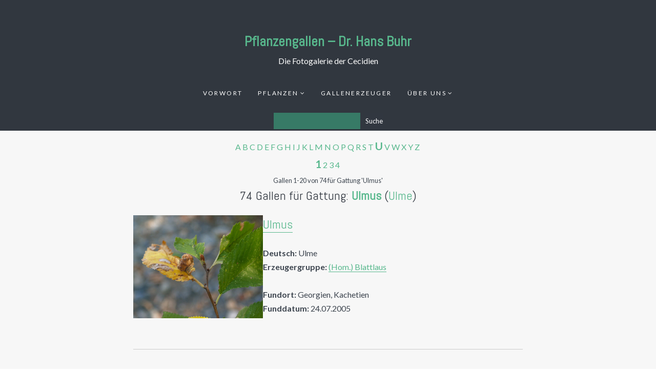

--- FILE ---
content_type: text/html; charset=UTF-8
request_url: https://www.pflanzengallen.de/gattung/ulmus/
body_size: 87774
content:
<!DOCTYPE html>
<html lang="de-DE" class="no-js">
<head>
	<meta charset="UTF-8">
	<meta name="viewport" content="width=device-width, initial-scale=1">
	<link rel="profile" href="//gmpg.org/xfn/11">
		<title>Ulmus &#8211; Pflanzengallen &#8211; Dr. Hans Buhr</title>
<meta name='robots' content='max-image-preview:large' />
<link rel='dns-prefetch' href='//fonts.googleapis.com' />
<link rel="alternate" type="application/rss+xml" title="Pflanzengallen - Dr. Hans Buhr &raquo; Feed" href="https://www.pflanzengallen.de/feed/" />
<link rel="alternate" type="application/rss+xml" title="Pflanzengallen - Dr. Hans Buhr &raquo; Kommentar-Feed" href="https://www.pflanzengallen.de/comments/feed/" />
<link rel="alternate" type="application/rss+xml" title="Pflanzengallen - Dr. Hans Buhr &raquo; Ulmus Gattung Feed" href="https://www.pflanzengallen.de/gattung/ulmus/feed/" />
<script type="text/javascript">
window._wpemojiSettings = {"baseUrl":"https:\/\/s.w.org\/images\/core\/emoji\/14.0.0\/72x72\/","ext":".png","svgUrl":"https:\/\/s.w.org\/images\/core\/emoji\/14.0.0\/svg\/","svgExt":".svg","source":{"wpemoji":"https:\/\/www.pflanzengallen.de\/wp-includes\/js\/wp-emoji.js?ver=6.3.2","twemoji":"https:\/\/www.pflanzengallen.de\/wp-includes\/js\/twemoji.js?ver=6.3.2"}};
/**
 * @output wp-includes/js/wp-emoji-loader.js
 */

/**
 * Emoji Settings as exported in PHP via _print_emoji_detection_script().
 * @typedef WPEmojiSettings
 * @type {object}
 * @property {?object} source
 * @property {?string} source.concatemoji
 * @property {?string} source.twemoji
 * @property {?string} source.wpemoji
 * @property {?boolean} DOMReady
 * @property {?Function} readyCallback
 */

/**
 * Support tests.
 * @typedef SupportTests
 * @type {object}
 * @property {?boolean} flag
 * @property {?boolean} emoji
 */

/**
 * IIFE to detect emoji support and load Twemoji if needed.
 *
 * @param {Window} window
 * @param {Document} document
 * @param {WPEmojiSettings} settings
 */
( function wpEmojiLoader( window, document, settings ) {
	if ( typeof Promise === 'undefined' ) {
		return;
	}

	var sessionStorageKey = 'wpEmojiSettingsSupports';
	var tests = [ 'flag', 'emoji' ];

	/**
	 * Checks whether the browser supports offloading to a Worker.
	 *
	 * @since 6.3.0
	 *
	 * @private
	 *
	 * @returns {boolean}
	 */
	function supportsWorkerOffloading() {
		return (
			typeof Worker !== 'undefined' &&
			typeof OffscreenCanvas !== 'undefined' &&
			typeof URL !== 'undefined' &&
			URL.createObjectURL &&
			typeof Blob !== 'undefined'
		);
	}

	/**
	 * @typedef SessionSupportTests
	 * @type {object}
	 * @property {number} timestamp
	 * @property {SupportTests} supportTests
	 */

	/**
	 * Get support tests from session.
	 *
	 * @since 6.3.0
	 *
	 * @private
	 *
	 * @returns {?SupportTests} Support tests, or null if not set or older than 1 week.
	 */
	function getSessionSupportTests() {
		try {
			/** @type {SessionSupportTests} */
			var item = JSON.parse(
				sessionStorage.getItem( sessionStorageKey )
			);
			if (
				typeof item === 'object' &&
				typeof item.timestamp === 'number' &&
				new Date().valueOf() < item.timestamp + 604800 && // Note: Number is a week in seconds.
				typeof item.supportTests === 'object'
			) {
				return item.supportTests;
			}
		} catch ( e ) {}
		return null;
	}

	/**
	 * Persist the supports in session storage.
	 *
	 * @since 6.3.0
	 *
	 * @private
	 *
	 * @param {SupportTests} supportTests Support tests.
	 */
	function setSessionSupportTests( supportTests ) {
		try {
			/** @type {SessionSupportTests} */
			var item = {
				supportTests: supportTests,
				timestamp: new Date().valueOf()
			};

			sessionStorage.setItem(
				sessionStorageKey,
				JSON.stringify( item )
			);
		} catch ( e ) {}
	}

	/**
	 * Checks if two sets of Emoji characters render the same visually.
	 *
	 * This function may be serialized to run in a Worker. Therefore, it cannot refer to variables from the containing
	 * scope. Everything must be passed by parameters.
	 *
	 * @since 4.9.0
	 *
	 * @private
	 *
	 * @param {CanvasRenderingContext2D} context 2D Context.
	 * @param {string} set1 Set of Emoji to test.
	 * @param {string} set2 Set of Emoji to test.
	 *
	 * @return {boolean} True if the two sets render the same.
	 */
	function emojiSetsRenderIdentically( context, set1, set2 ) {
		// Cleanup from previous test.
		context.clearRect( 0, 0, context.canvas.width, context.canvas.height );
		context.fillText( set1, 0, 0 );
		var rendered1 = new Uint32Array(
			context.getImageData(
				0,
				0,
				context.canvas.width,
				context.canvas.height
			).data
		);

		// Cleanup from previous test.
		context.clearRect( 0, 0, context.canvas.width, context.canvas.height );
		context.fillText( set2, 0, 0 );
		var rendered2 = new Uint32Array(
			context.getImageData(
				0,
				0,
				context.canvas.width,
				context.canvas.height
			).data
		);

		return rendered1.every( function ( rendered2Data, index ) {
			return rendered2Data === rendered2[ index ];
		} );
	}

	/**
	 * Determines if the browser properly renders Emoji that Twemoji can supplement.
	 *
	 * This function may be serialized to run in a Worker. Therefore, it cannot refer to variables from the containing
	 * scope. Everything must be passed by parameters.
	 *
	 * @since 4.2.0
	 *
	 * @private
	 *
	 * @param {CanvasRenderingContext2D} context 2D Context.
	 * @param {string} type Whether to test for support of "flag" or "emoji".
	 * @param {Function} emojiSetsRenderIdentically Reference to emojiSetsRenderIdentically function, needed due to minification.
	 *
	 * @return {boolean} True if the browser can render emoji, false if it cannot.
	 */
	function browserSupportsEmoji( context, type, emojiSetsRenderIdentically ) {
		var isIdentical;

		switch ( type ) {
			case 'flag':
				/*
				 * Test for Transgender flag compatibility. Added in Unicode 13.
				 *
				 * To test for support, we try to render it, and compare the rendering to how it would look if
				 * the browser doesn't render it correctly (white flag emoji + transgender symbol).
				 */
				isIdentical = emojiSetsRenderIdentically(
					context,
					'\uD83C\uDFF3\uFE0F\u200D\u26A7\uFE0F', // as a zero-width joiner sequence
					'\uD83C\uDFF3\uFE0F\u200B\u26A7\uFE0F' // separated by a zero-width space
				);

				if ( isIdentical ) {
					return false;
				}

				/*
				 * Test for UN flag compatibility. This is the least supported of the letter locale flags,
				 * so gives us an easy test for full support.
				 *
				 * To test for support, we try to render it, and compare the rendering to how it would look if
				 * the browser doesn't render it correctly ([U] + [N]).
				 */
				isIdentical = emojiSetsRenderIdentically(
					context,
					'\uD83C\uDDFA\uD83C\uDDF3', // as the sequence of two code points
					'\uD83C\uDDFA\u200B\uD83C\uDDF3' // as the two code points separated by a zero-width space
				);

				if ( isIdentical ) {
					return false;
				}

				/*
				 * Test for English flag compatibility. England is a country in the United Kingdom, it
				 * does not have a two letter locale code but rather a five letter sub-division code.
				 *
				 * To test for support, we try to render it, and compare the rendering to how it would look if
				 * the browser doesn't render it correctly (black flag emoji + [G] + [B] + [E] + [N] + [G]).
				 */
				isIdentical = emojiSetsRenderIdentically(
					context,
					// as the flag sequence
					'\uD83C\uDFF4\uDB40\uDC67\uDB40\uDC62\uDB40\uDC65\uDB40\uDC6E\uDB40\uDC67\uDB40\uDC7F',
					// with each code point separated by a zero-width space
					'\uD83C\uDFF4\u200B\uDB40\uDC67\u200B\uDB40\uDC62\u200B\uDB40\uDC65\u200B\uDB40\uDC6E\u200B\uDB40\uDC67\u200B\uDB40\uDC7F'
				);

				return ! isIdentical;
			case 'emoji':
				/*
				 * Why can't we be friends? Everyone can now shake hands in emoji, regardless of skin tone!
				 *
				 * To test for Emoji 14.0 support, try to render a new emoji: Handshake: Light Skin Tone, Dark Skin Tone.
				 *
				 * The Handshake: Light Skin Tone, Dark Skin Tone emoji is a ZWJ sequence combining 🫱 Rightwards Hand,
				 * 🏻 Light Skin Tone, a Zero Width Joiner, 🫲 Leftwards Hand, and 🏿 Dark Skin Tone.
				 *
				 * 0x1FAF1 == Rightwards Hand
				 * 0x1F3FB == Light Skin Tone
				 * 0x200D == Zero-Width Joiner (ZWJ) that links the code points for the new emoji or
				 * 0x200B == Zero-Width Space (ZWS) that is rendered for clients not supporting the new emoji.
				 * 0x1FAF2 == Leftwards Hand
				 * 0x1F3FF == Dark Skin Tone.
				 *
				 * When updating this test for future Emoji releases, ensure that individual emoji that make up the
				 * sequence come from older emoji standards.
				 */
				isIdentical = emojiSetsRenderIdentically(
					context,
					'\uD83E\uDEF1\uD83C\uDFFB\u200D\uD83E\uDEF2\uD83C\uDFFF', // as the zero-width joiner sequence
					'\uD83E\uDEF1\uD83C\uDFFB\u200B\uD83E\uDEF2\uD83C\uDFFF' // separated by a zero-width space
				);

				return ! isIdentical;
		}

		return false;
	}

	/**
	 * Checks emoji support tests.
	 *
	 * This function may be serialized to run in a Worker. Therefore, it cannot refer to variables from the containing
	 * scope. Everything must be passed by parameters.
	 *
	 * @since 6.3.0
	 *
	 * @private
	 *
	 * @param {string[]} tests Tests.
	 * @param {Function} browserSupportsEmoji Reference to browserSupportsEmoji function, needed due to minification.
	 * @param {Function} emojiSetsRenderIdentically Reference to emojiSetsRenderIdentically function, needed due to minification.
	 *
	 * @return {SupportTests} Support tests.
	 */
	function testEmojiSupports( tests, browserSupportsEmoji, emojiSetsRenderIdentically ) {
		var canvas;
		if (
			typeof WorkerGlobalScope !== 'undefined' &&
			self instanceof WorkerGlobalScope
		) {
			canvas = new OffscreenCanvas( 300, 150 ); // Dimensions are default for HTMLCanvasElement.
		} else {
			canvas = document.createElement( 'canvas' );
		}

		var context = canvas.getContext( '2d', { willReadFrequently: true } );

		/*
		 * Chrome on OS X added native emoji rendering in M41. Unfortunately,
		 * it doesn't work when the font is bolder than 500 weight. So, we
		 * check for bold rendering support to avoid invisible emoji in Chrome.
		 */
		context.textBaseline = 'top';
		context.font = '600 32px Arial';

		var supports = {};
		tests.forEach( function ( test ) {
			supports[ test ] = browserSupportsEmoji( context, test, emojiSetsRenderIdentically );
		} );
		return supports;
	}

	/**
	 * Adds a script to the head of the document.
	 *
	 * @ignore
	 *
	 * @since 4.2.0
	 *
	 * @param {string} src The url where the script is located.
	 *
	 * @return {void}
	 */
	function addScript( src ) {
		var script = document.createElement( 'script' );
		script.src = src;
		script.defer = true;
		document.head.appendChild( script );
	}

	settings.supports = {
		everything: true,
		everythingExceptFlag: true
	};

	// Create a promise for DOMContentLoaded since the worker logic may finish after the event has fired.
	var domReadyPromise = new Promise( function ( resolve ) {
		document.addEventListener( 'DOMContentLoaded', resolve, {
			once: true
		} );
	} );

	// Obtain the emoji support from the browser, asynchronously when possible.
	new Promise( function ( resolve ) {
		var supportTests = getSessionSupportTests();
		if ( supportTests ) {
			resolve( supportTests );
			return;
		}

		if ( supportsWorkerOffloading() ) {
			try {
				// Note that the functions are being passed as arguments due to minification.
				var workerScript =
					'postMessage(' +
					testEmojiSupports.toString() +
					'(' +
					[
						JSON.stringify( tests ),
						browserSupportsEmoji.toString(),
						emojiSetsRenderIdentically.toString()
					].join( ',' ) +
					'));';
				var blob = new Blob( [ workerScript ], {
					type: 'text/javascript'
				} );
				var worker = new Worker( URL.createObjectURL( blob ), { name: 'wpTestEmojiSupports' } );
				worker.onmessage = function ( event ) {
					supportTests = event.data;
					setSessionSupportTests( supportTests );
					worker.terminate();
					resolve( supportTests );
				};
				return;
			} catch ( e ) {}
		}

		supportTests = testEmojiSupports( tests, browserSupportsEmoji, emojiSetsRenderIdentically );
		setSessionSupportTests( supportTests );
		resolve( supportTests );
	} )
		// Once the browser emoji support has been obtained from the session, finalize the settings.
		.then( function ( supportTests ) {
			/*
			 * Tests the browser support for flag emojis and other emojis, and adjusts the
			 * support settings accordingly.
			 */
			for ( var test in supportTests ) {
				settings.supports[ test ] = supportTests[ test ];

				settings.supports.everything =
					settings.supports.everything && settings.supports[ test ];

				if ( 'flag' !== test ) {
					settings.supports.everythingExceptFlag =
						settings.supports.everythingExceptFlag &&
						settings.supports[ test ];
				}
			}

			settings.supports.everythingExceptFlag =
				settings.supports.everythingExceptFlag &&
				! settings.supports.flag;

			// Sets DOMReady to false and assigns a ready function to settings.
			settings.DOMReady = false;
			settings.readyCallback = function () {
				settings.DOMReady = true;
			};
		} )
		.then( function () {
			return domReadyPromise;
		} )
		.then( function () {
			// When the browser can not render everything we need to load a polyfill.
			if ( ! settings.supports.everything ) {
				settings.readyCallback();

				var src = settings.source || {};

				if ( src.concatemoji ) {
					addScript( src.concatemoji );
				} else if ( src.wpemoji && src.twemoji ) {
					addScript( src.twemoji );
					addScript( src.wpemoji );
				}
			}
		} );
} )( window, document, window._wpemojiSettings );
</script>
<style type="text/css">
img.wp-smiley,
img.emoji {
	display: inline !important;
	border: none !important;
	box-shadow: none !important;
	height: 1em !important;
	width: 1em !important;
	margin: 0 0.07em !important;
	vertical-align: -0.1em !important;
	background: none !important;
	padding: 0 !important;
}
</style>
	<link rel='stylesheet' id='wp-block-library-css' href='https://www.pflanzengallen.de/wp-includes/css/dist/block-library/style.css?ver=6.3.2' type='text/css' media='all' />
<style id='classic-theme-styles-inline-css' type='text/css'>
/**
 * These rules are needed for backwards compatibility.
 * They should match the button element rules in the base theme.json file.
 */
.wp-block-button__link {
	color: #ffffff;
	background-color: #32373c;
	border-radius: 9999px; /* 100% causes an oval, but any explicit but really high value retains the pill shape. */

	/* This needs a low specificity so it won't override the rules from the button element if defined in theme.json. */
	box-shadow: none;
	text-decoration: none;

	/* The extra 2px are added to size solids the same as the outline versions.*/
	padding: calc(0.667em + 2px) calc(1.333em + 2px);

	font-size: 1.125em;
}

.wp-block-file__button {
	background: #32373c;
	color: #ffffff;
	text-decoration: none;
}

</style>
<style id='global-styles-inline-css' type='text/css'>
body{--wp--preset--color--black: #000000;--wp--preset--color--cyan-bluish-gray: #abb8c3;--wp--preset--color--white: #ffffff;--wp--preset--color--pale-pink: #f78da7;--wp--preset--color--vivid-red: #cf2e2e;--wp--preset--color--luminous-vivid-orange: #ff6900;--wp--preset--color--luminous-vivid-amber: #fcb900;--wp--preset--color--light-green-cyan: #7bdcb5;--wp--preset--color--vivid-green-cyan: #00d084;--wp--preset--color--pale-cyan-blue: #8ed1fc;--wp--preset--color--vivid-cyan-blue: #0693e3;--wp--preset--color--vivid-purple: #9b51e0;--wp--preset--gradient--vivid-cyan-blue-to-vivid-purple: linear-gradient(135deg,rgba(6,147,227,1) 0%,rgb(155,81,224) 100%);--wp--preset--gradient--light-green-cyan-to-vivid-green-cyan: linear-gradient(135deg,rgb(122,220,180) 0%,rgb(0,208,130) 100%);--wp--preset--gradient--luminous-vivid-amber-to-luminous-vivid-orange: linear-gradient(135deg,rgba(252,185,0,1) 0%,rgba(255,105,0,1) 100%);--wp--preset--gradient--luminous-vivid-orange-to-vivid-red: linear-gradient(135deg,rgba(255,105,0,1) 0%,rgb(207,46,46) 100%);--wp--preset--gradient--very-light-gray-to-cyan-bluish-gray: linear-gradient(135deg,rgb(238,238,238) 0%,rgb(169,184,195) 100%);--wp--preset--gradient--cool-to-warm-spectrum: linear-gradient(135deg,rgb(74,234,220) 0%,rgb(151,120,209) 20%,rgb(207,42,186) 40%,rgb(238,44,130) 60%,rgb(251,105,98) 80%,rgb(254,248,76) 100%);--wp--preset--gradient--blush-light-purple: linear-gradient(135deg,rgb(255,206,236) 0%,rgb(152,150,240) 100%);--wp--preset--gradient--blush-bordeaux: linear-gradient(135deg,rgb(254,205,165) 0%,rgb(254,45,45) 50%,rgb(107,0,62) 100%);--wp--preset--gradient--luminous-dusk: linear-gradient(135deg,rgb(255,203,112) 0%,rgb(199,81,192) 50%,rgb(65,88,208) 100%);--wp--preset--gradient--pale-ocean: linear-gradient(135deg,rgb(255,245,203) 0%,rgb(182,227,212) 50%,rgb(51,167,181) 100%);--wp--preset--gradient--electric-grass: linear-gradient(135deg,rgb(202,248,128) 0%,rgb(113,206,126) 100%);--wp--preset--gradient--midnight: linear-gradient(135deg,rgb(2,3,129) 0%,rgb(40,116,252) 100%);--wp--preset--font-size--small: 13px;--wp--preset--font-size--medium: 20px;--wp--preset--font-size--large: 36px;--wp--preset--font-size--x-large: 42px;--wp--preset--spacing--20: 0.44rem;--wp--preset--spacing--30: 0.67rem;--wp--preset--spacing--40: 1rem;--wp--preset--spacing--50: 1.5rem;--wp--preset--spacing--60: 2.25rem;--wp--preset--spacing--70: 3.38rem;--wp--preset--spacing--80: 5.06rem;--wp--preset--shadow--natural: 6px 6px 9px rgba(0, 0, 0, 0.2);--wp--preset--shadow--deep: 12px 12px 50px rgba(0, 0, 0, 0.4);--wp--preset--shadow--sharp: 6px 6px 0px rgba(0, 0, 0, 0.2);--wp--preset--shadow--outlined: 6px 6px 0px -3px rgba(255, 255, 255, 1), 6px 6px rgba(0, 0, 0, 1);--wp--preset--shadow--crisp: 6px 6px 0px rgba(0, 0, 0, 1);}:where(.is-layout-flex){gap: 0.5em;}:where(.is-layout-grid){gap: 0.5em;}body .is-layout-flow > .alignleft{float: left;margin-inline-start: 0;margin-inline-end: 2em;}body .is-layout-flow > .alignright{float: right;margin-inline-start: 2em;margin-inline-end: 0;}body .is-layout-flow > .aligncenter{margin-left: auto !important;margin-right: auto !important;}body .is-layout-constrained > .alignleft{float: left;margin-inline-start: 0;margin-inline-end: 2em;}body .is-layout-constrained > .alignright{float: right;margin-inline-start: 2em;margin-inline-end: 0;}body .is-layout-constrained > .aligncenter{margin-left: auto !important;margin-right: auto !important;}body .is-layout-constrained > :where(:not(.alignleft):not(.alignright):not(.alignfull)){max-width: var(--wp--style--global--content-size);margin-left: auto !important;margin-right: auto !important;}body .is-layout-constrained > .alignwide{max-width: var(--wp--style--global--wide-size);}body .is-layout-flex{display: flex;}body .is-layout-flex{flex-wrap: wrap;align-items: center;}body .is-layout-flex > *{margin: 0;}body .is-layout-grid{display: grid;}body .is-layout-grid > *{margin: 0;}:where(.wp-block-columns.is-layout-flex){gap: 2em;}:where(.wp-block-columns.is-layout-grid){gap: 2em;}:where(.wp-block-post-template.is-layout-flex){gap: 1.25em;}:where(.wp-block-post-template.is-layout-grid){gap: 1.25em;}.has-black-color{color: var(--wp--preset--color--black) !important;}.has-cyan-bluish-gray-color{color: var(--wp--preset--color--cyan-bluish-gray) !important;}.has-white-color{color: var(--wp--preset--color--white) !important;}.has-pale-pink-color{color: var(--wp--preset--color--pale-pink) !important;}.has-vivid-red-color{color: var(--wp--preset--color--vivid-red) !important;}.has-luminous-vivid-orange-color{color: var(--wp--preset--color--luminous-vivid-orange) !important;}.has-luminous-vivid-amber-color{color: var(--wp--preset--color--luminous-vivid-amber) !important;}.has-light-green-cyan-color{color: var(--wp--preset--color--light-green-cyan) !important;}.has-vivid-green-cyan-color{color: var(--wp--preset--color--vivid-green-cyan) !important;}.has-pale-cyan-blue-color{color: var(--wp--preset--color--pale-cyan-blue) !important;}.has-vivid-cyan-blue-color{color: var(--wp--preset--color--vivid-cyan-blue) !important;}.has-vivid-purple-color{color: var(--wp--preset--color--vivid-purple) !important;}.has-black-background-color{background-color: var(--wp--preset--color--black) !important;}.has-cyan-bluish-gray-background-color{background-color: var(--wp--preset--color--cyan-bluish-gray) !important;}.has-white-background-color{background-color: var(--wp--preset--color--white) !important;}.has-pale-pink-background-color{background-color: var(--wp--preset--color--pale-pink) !important;}.has-vivid-red-background-color{background-color: var(--wp--preset--color--vivid-red) !important;}.has-luminous-vivid-orange-background-color{background-color: var(--wp--preset--color--luminous-vivid-orange) !important;}.has-luminous-vivid-amber-background-color{background-color: var(--wp--preset--color--luminous-vivid-amber) !important;}.has-light-green-cyan-background-color{background-color: var(--wp--preset--color--light-green-cyan) !important;}.has-vivid-green-cyan-background-color{background-color: var(--wp--preset--color--vivid-green-cyan) !important;}.has-pale-cyan-blue-background-color{background-color: var(--wp--preset--color--pale-cyan-blue) !important;}.has-vivid-cyan-blue-background-color{background-color: var(--wp--preset--color--vivid-cyan-blue) !important;}.has-vivid-purple-background-color{background-color: var(--wp--preset--color--vivid-purple) !important;}.has-black-border-color{border-color: var(--wp--preset--color--black) !important;}.has-cyan-bluish-gray-border-color{border-color: var(--wp--preset--color--cyan-bluish-gray) !important;}.has-white-border-color{border-color: var(--wp--preset--color--white) !important;}.has-pale-pink-border-color{border-color: var(--wp--preset--color--pale-pink) !important;}.has-vivid-red-border-color{border-color: var(--wp--preset--color--vivid-red) !important;}.has-luminous-vivid-orange-border-color{border-color: var(--wp--preset--color--luminous-vivid-orange) !important;}.has-luminous-vivid-amber-border-color{border-color: var(--wp--preset--color--luminous-vivid-amber) !important;}.has-light-green-cyan-border-color{border-color: var(--wp--preset--color--light-green-cyan) !important;}.has-vivid-green-cyan-border-color{border-color: var(--wp--preset--color--vivid-green-cyan) !important;}.has-pale-cyan-blue-border-color{border-color: var(--wp--preset--color--pale-cyan-blue) !important;}.has-vivid-cyan-blue-border-color{border-color: var(--wp--preset--color--vivid-cyan-blue) !important;}.has-vivid-purple-border-color{border-color: var(--wp--preset--color--vivid-purple) !important;}.has-vivid-cyan-blue-to-vivid-purple-gradient-background{background: var(--wp--preset--gradient--vivid-cyan-blue-to-vivid-purple) !important;}.has-light-green-cyan-to-vivid-green-cyan-gradient-background{background: var(--wp--preset--gradient--light-green-cyan-to-vivid-green-cyan) !important;}.has-luminous-vivid-amber-to-luminous-vivid-orange-gradient-background{background: var(--wp--preset--gradient--luminous-vivid-amber-to-luminous-vivid-orange) !important;}.has-luminous-vivid-orange-to-vivid-red-gradient-background{background: var(--wp--preset--gradient--luminous-vivid-orange-to-vivid-red) !important;}.has-very-light-gray-to-cyan-bluish-gray-gradient-background{background: var(--wp--preset--gradient--very-light-gray-to-cyan-bluish-gray) !important;}.has-cool-to-warm-spectrum-gradient-background{background: var(--wp--preset--gradient--cool-to-warm-spectrum) !important;}.has-blush-light-purple-gradient-background{background: var(--wp--preset--gradient--blush-light-purple) !important;}.has-blush-bordeaux-gradient-background{background: var(--wp--preset--gradient--blush-bordeaux) !important;}.has-luminous-dusk-gradient-background{background: var(--wp--preset--gradient--luminous-dusk) !important;}.has-pale-ocean-gradient-background{background: var(--wp--preset--gradient--pale-ocean) !important;}.has-electric-grass-gradient-background{background: var(--wp--preset--gradient--electric-grass) !important;}.has-midnight-gradient-background{background: var(--wp--preset--gradient--midnight) !important;}.has-small-font-size{font-size: var(--wp--preset--font-size--small) !important;}.has-medium-font-size{font-size: var(--wp--preset--font-size--medium) !important;}.has-large-font-size{font-size: var(--wp--preset--font-size--large) !important;}.has-x-large-font-size{font-size: var(--wp--preset--font-size--x-large) !important;}
.wp-block-navigation a:where(:not(.wp-element-button)){color: inherit;}
:where(.wp-block-post-template.is-layout-flex){gap: 1.25em;}:where(.wp-block-post-template.is-layout-grid){gap: 1.25em;}
:where(.wp-block-columns.is-layout-flex){gap: 2em;}:where(.wp-block-columns.is-layout-grid){gap: 2em;}
.wp-block-pullquote{font-size: 1.5em;line-height: 1.6;}
</style>
<link rel='stylesheet' id='google-font-css' href='https://fonts.googleapis.com/css?family=Abel%3A100%2C200%2C300%2C400%2C500%2C600%2C700%2C800%7CLato%3A100%2C200%2C300%2C400%2C500%2C600%2C700%2C800&#038;ver=1.1.2' type='text/css' media='all' />
<link rel='stylesheet' id='windflaw-front-css' href='https://www.pflanzengallen.de/wp-content/themes/windflaw-gallen/style.css?ver=1.1.2' type='text/css' media='all' />
<style id='windflaw-front-inline-css' type='text/css'>
a,
.no-touch .site-header .nav ul li a:hover,
.site-header .nav ul li a:focus,
.no-touch .site-header .nav ul li.menu-item-has-children > button.dropdown-toggle:hover,
.site-header .nav ul li.menu-item-has-children > button.dropdown-toggle:focus,
.no-touch .site-header .menu-toggle:hover,
.site-header .menu-toggle:focus,
.archive .page-header .container p strong,
.search .page-header .container p strong,
.post-meta,
.author-bio .author-info h4,
.no-touch .single-blog .post-navigation .nav-links a:hover .post-title,
.no-touch #site-footer .widget a:hover {
    color: #58b88d;
}


mark,
ins,
a.more-link,
.pagination .page-numbers.current,
.no-touch .pagination a.page-numbers:hover,
.pagination a.page-numbers:focus,
.post-tag-cloud .tagcloud a,
.comments ol.comment-list li a.comment-reply-link,
#site-footer .widget.widget_calendar tbody td a,
#site-footer .widget.widget_tag_cloud .tagcloud a {
    background: #58b88d;
}

.pagination .page-numbers,
blockquote {
  border-color: #58b88d;
}

.pagination a.page-numbers {
	outline-color: #58b88d;
}

.dark-color-scheme,
.dark-page-header,
body.custom-background #main.dark-color-scheme:before {
    background-color: #3d454f;
}

.light-color-scheme,
.light-page-header,
body.custom-background #main.light-color-scheme:before {
    background-color: #f7f7f7;
}

.dark-color-scheme,
.dark-page-header {
    color: #eeeeee;
}

.light-color-scheme,
.light-page-header {
    color: #3d454f;
}

.dark-color-scheme h1,
.dark-color-scheme h2,
.dark-color-scheme h3,
.dark-color-scheme h4,
.dark-color-scheme h5,
.dark-color-scheme h6 {
	color: #ffffff;
}

.light-color-scheme h1,
.light-color-scheme h2,
.light-color-scheme h3,
.light-color-scheme h4,
.light-color-scheme h5,
.light-color-scheme h6 {
	color: #313740;
}
p.site-description { display: block; } 
h1, h2, h3, h4, h5, h6, blockquote p, .post-title { font-family: Abel, Arial, Helvetica, sans-serif; } 
body, button, input, select, textarea, .ui-widget { font-family: Lato, Arial, Helvetica, sans-serif; } 
.header .logo.text-logo { font-family: Abel, Arial, Helvetica, sans-serif; } 

</style>
<link rel='stylesheet' id='awsomefont-css' href='https://www.pflanzengallen.de/wp-content/themes/windflaw-gallen/assets/font-awesome/css/font-awesome.min.css?ver=4.7.0' type='text/css' media='all' />
<script type='text/javascript' src='https://www.pflanzengallen.de/wp-includes/js/jquery/jquery.js?ver=3.7.0' id='jquery-core-js'></script>
<script type='text/javascript' src='https://www.pflanzengallen.de/wp-includes/js/jquery/jquery-migrate.js?ver=3.4.1' id='jquery-migrate-js'></script>
<script type='text/javascript' src='https://www.pflanzengallen.de/wp-content/themes/windflaw-gallen/assets/js/libs/modernizr.min.js?ver=2.8.3' id='modernizr-js'></script>
<!--[if lt IE 9]>
<script type='text/javascript' src='https://www.pflanzengallen.de/wp-content/themes/windflaw-gallen/assets/js/libs/html5shiv.min.js?ver=3.7.3' id='html5shiv-js'></script>
<![endif]-->
<link rel="https://api.w.org/" href="https://www.pflanzengallen.de/wp-json/" /><link rel="alternate" type="application/json" href="https://www.pflanzengallen.de/wp-json/wp/v2/gattung/628" /><link rel="EditURI" type="application/rsd+xml" title="RSD" href="https://www.pflanzengallen.de/xmlrpc.php?rsd" />
<meta name="generator" content="WordPress 6.3.2" />
<link rel="icon" href="https://www.pflanzengallen.de/wp-content/uploads/2023/10/cropped-slide-2-32x32.jpg" sizes="32x32" />
<link rel="icon" href="https://www.pflanzengallen.de/wp-content/uploads/2023/10/cropped-slide-2-192x192.jpg" sizes="192x192" />
<link rel="apple-touch-icon" href="https://www.pflanzengallen.de/wp-content/uploads/2023/10/cropped-slide-2-180x180.jpg" />
<meta name="msapplication-TileImage" content="https://www.pflanzengallen.de/wp-content/uploads/2023/10/cropped-slide-2-270x270.jpg" />
</head>

<body class="archive tax-gattung term-ulmus term-628 content-layout-default dark-header">
	<div id="page" class="site">
		<a class="skip-link screen-reader-text" href="#content">Skip to content</a>
		
			<header id="masthead" class="site-header header" role="banner" >
				<div class="container">
					
					<!-- Logo -->
											<div id="site-logo" class="logo text-logo">
							<a href="https://www.pflanzengallen.de/" rel="home">Pflanzengallen &#8211; Dr. Hans Buhr</a>
						</div>
					

					<div class="site-description">Die Fotogalerie der Cecidien</div>                    
                    
					<!-- Menu -->

						<div style="">
																<button id="menu-toggle" class="menu-toggle">Menu</button>
								<nav id="site-navigation" class="nav main-navigation"><ul><li id="menu-item-14598" class="menu-item menu-item-type-post_type menu-item-object-page menu-item-14598"><a href="https://www.pflanzengallen.de/vorwort-2/">Vorwort</a></li>
<li id="menu-item-14046" class="menu-item menu-item-type-post_type menu-item-object-page menu-item-has-children menu-item-14046"><a href="https://www.pflanzengallen.de/pflanzenverzeichnis/">Pflanzen</a>
<ul class="sub-menu">
	<li id="menu-item-14098" class="menu-item menu-item-type-post_type menu-item-object-page menu-item-has-children menu-item-14098"><a href="https://www.pflanzengallen.de/gattungen-deutsch/">Gattungen</a>
	<ul class="sub-menu">
		<li id="menu-item-14099" class="menu-item menu-item-type-post_type menu-item-object-page menu-item-14099"><a href="https://www.pflanzengallen.de/gattungen-deutsch/">Deutsch</a></li>
		<li id="menu-item-14095" class="menu-item menu-item-type-post_type menu-item-object-page menu-item-14095"><a href="https://www.pflanzengallen.de/gattungen/">Latein</a></li>
	</ul>
</li>
	<li id="menu-item-14100" class="menu-item menu-item-type-post_type menu-item-object-page menu-item-has-children menu-item-14100"><a href="https://www.pflanzengallen.de/pflanzenverzeichnis-deutsch/">Alphabetisch</a>
	<ul class="sub-menu">
		<li id="menu-item-107" class="menu-item menu-item-type-post_type menu-item-object-page menu-item-107"><a href="https://www.pflanzengallen.de/pflanzenverzeichnis/">Latein</a></li>
		<li id="menu-item-13957" class="menu-item menu-item-type-post_type menu-item-object-page menu-item-13957"><a href="https://www.pflanzengallen.de/pflanzenverzeichnis-deutsch/">Deutsch</a></li>
	</ul>
</li>
</ul>
</li>
<li id="menu-item-57" class="menu-item menu-item-type-post_type menu-item-object-page menu-item-57"><a href="https://www.pflanzengallen.de/gallenerzeuger/">Gallenerzeuger</a></li>
<li id="menu-item-113" class="menu-item menu-item-type-post_type menu-item-object-page menu-item-has-children menu-item-113"><a href="https://www.pflanzengallen.de/kontakt/">Über uns</a>
<ul class="sub-menu">
	<li id="menu-item-55" class="menu-item menu-item-type-post_type menu-item-object-page menu-item-55"><a href="https://www.pflanzengallen.de/kontakt/">Kontakt</a></li>
</ul>
</li>
</ul></nav>														</div>
						<!-- // search box gallen -->
						<div style="padding: 3px;">
							<form role="search" method="POST" action="/" >
									<div class="wp-block-search__inside-wrapper">
										<input  style="background-color: #3CBC8D; color: black;" 
												placeholder="" 
												value="" 
												type="search" name="s" 
												required=""/>
										<button 
											class="wp-block-search__button wp-element-button" 
											aria-label="Los" 
											style="background-color: #313740; color: white; font-size:small; border-style:none;" 
											type="submit">
										Suche</button>
									</div>
							</form>	
						</div>
					
			</header><!-- .site-header --> 
		<div id="main" class="light-color-scheme"><div style='text-align:center; padding-top:0px; padding-bottom:0px;'><a href='/gattungen-deutsch/?letter=A'>A</a>&nbsp;<a href='/gattungen-deutsch/?letter=B'>B</a>&nbsp;<a href='/gattungen-deutsch/?letter=C'>C</a>&nbsp;<a href='/gattungen-deutsch/?letter=D'>D</a>&nbsp;<a href='/gattungen-deutsch/?letter=E'>E</a>&nbsp;<a href='/gattungen-deutsch/?letter=F'>F</a>&nbsp;<a href='/gattungen-deutsch/?letter=G'>G</a>&nbsp;<a href='/gattungen-deutsch/?letter=H'>H</a>&nbsp;<a href='/gattungen-deutsch/?letter=I'>I</a>&nbsp;<a href='/gattungen-deutsch/?letter=J'>J</a>&nbsp;<a href='/gattungen-deutsch/?letter=K'>K</a>&nbsp;<a href='/gattungen-deutsch/?letter=L'>L</a>&nbsp;<a href='/gattungen-deutsch/?letter=M'>M</a>&nbsp;<a href='/gattungen-deutsch/?letter=N'>N</a>&nbsp;<a href='/gattungen-deutsch/?letter=O'>O</a>&nbsp;<a href='/gattungen-deutsch/?letter=P'>P</a>&nbsp;<a href='/gattungen-deutsch/?letter=Q'>Q</a>&nbsp;<a href='/gattungen-deutsch/?letter=R'>R</a>&nbsp;<a href='/gattungen-deutsch/?letter=S'>S</a>&nbsp;<a href='/gattungen-deutsch/?letter=T'>T</a>&nbsp;<span style='font-size: 130%;font-weight: bold;'><a href='/gattungen-deutsch/?letter=U'>U</a></span>&nbsp;<a href='/gattungen-deutsch/?letter=V'>V</a>&nbsp;<a href='/gattungen-deutsch/?letter=W'>W</a>&nbsp;<a href='/gattungen-deutsch/?letter=X'>X</a>&nbsp;<a href='/gattungen-deutsch/?letter=Y'>Y</a>&nbsp;<a href='/gattungen-deutsch/?letter=Z'>Z</a>&nbsp;</div><div class='my-a-z' style='text-align:center; padding-top:0px; padding-bottom:0px;'><span style='font-size: 130%;font-weight: bold;'><a href='?page=1&letter=U'>1</a></span>&nbsp;<a href='?cpage=2&letter=U'>2</a>&nbsp;<a href='?cpage=3&letter=U'>3</a>&nbsp;<a href='?cpage=4&letter=U'>4</a>&nbsp;</div><div class='my-a-z' style='text-align:center; padding-top:0px; padding-bottom:0px;'><small>Gallen 1-20 von 74 für Gattung 'Ulmus'</small></div><h2 style='text-align:center; padding-top:0px; margin-top:0px; padding-bottom: 20px;'>74 Gallen für Gattung: <b><a href='/gattungen/?letter=U'>Ulmus</a></b> (<a href='/gattungen-deutsch/?letter=U'>Ulme</a>)</h2><div class="entry">
<div class="wp-block-group is-layout-constrained wp-block-group-is-layout-constrained">

    <div class="wp-block-group__inner-container">
        <div class="wp-block-columns is-layout-flex wp-container-3 wp-block-columns-is-layout-flex">
        
            <!-- the image -->
            <div class="wp-block-column is-layout-flow wp-block-column-is-layout-flow" style="flex-basis:33.33%">
                <p>
                <a href="https://www.pflanzengallen.de/gallen/ulmus/"> 
                    <img width="750" height="596" src="https://www.pflanzengallen.de/wp-content/uploads/2023/10/1052-ulmus20opt.jpg" class="attachment-post-thumbnail size-post-thumbnail wp-post-image" alt="" decoding="async" fetchpriority="high" srcset="https://www.pflanzengallen.de/wp-content/uploads/2023/10/1052-ulmus20opt.jpg 750w, https://www.pflanzengallen.de/wp-content/uploads/2023/10/1052-ulmus20opt-300x238.jpg 300w" sizes="(max-width: 750px) 100vw, 750px" />                    </a> 
            </p>
            </div>
            
            <!-- the content -->
            <div class="wp-block-column is-layout-flow wp-block-column-is-layout-flow" style="flex-basis:66.66%">
                <h4 class="wp-block-heading">
                    <a href="https://www.pflanzengallen.de/gallen/ulmus/">
                    Ulmus                    </a>
                </h4>
                
                <p>
                                <p>
                
                <strong>Deutsch: </strong>Ulme<br/>                
                                             <strong>Erzeugergruppe:</strong> <a href="https://www.pflanzengallen.de/erzeugergruppen/blattlaus/">
                            
                            (Hom.) Blattlaus                            
                            </a>
                            <br/>
                            <br/>
                                               
                
                
                <strong>Fundort:</strong> Georgien, Kachetien<br/>
                <strong>Funddatum:</strong> 24.07.2005<br/>
                
                </p>
            </div>
        
        </div>
    </div>
    
</div>

<hr/>

</div><div class="entry">
<div class="wp-block-group is-layout-constrained wp-block-group-is-layout-constrained">

    <div class="wp-block-group__inner-container">
        <div class="wp-block-columns is-layout-flex wp-container-3 wp-block-columns-is-layout-flex">
        
            <!-- the image -->
            <div class="wp-block-column is-layout-flow wp-block-column-is-layout-flow" style="flex-basis:33.33%">
                <p>
                <a href="https://www.pflanzengallen.de/gallen/ulmus-2/"> 
                    <img width="850" height="719" src="https://www.pflanzengallen.de/wp-content/uploads/2023/10/ulmus41opt.jpg" class="attachment-post-thumbnail size-post-thumbnail wp-post-image" alt="" decoding="async" srcset="https://www.pflanzengallen.de/wp-content/uploads/2023/10/ulmus41opt.jpg 850w, https://www.pflanzengallen.de/wp-content/uploads/2023/10/ulmus41opt-300x254.jpg 300w, https://www.pflanzengallen.de/wp-content/uploads/2023/10/ulmus41opt-768x650.jpg 768w" sizes="(max-width: 850px) 100vw, 850px" />                    </a> 
            </p>
            </div>
            
            <!-- the content -->
            <div class="wp-block-column is-layout-flow wp-block-column-is-layout-flow" style="flex-basis:66.66%">
                <h4 class="wp-block-heading">
                    <a href="https://www.pflanzengallen.de/gallen/ulmus-2/">
                    Ulmus                    </a>
                </h4>
                
                <p>
                                <p>
                
                <strong>Deutsch: </strong>Ulme<br/>                
                                             <strong>Erzeugergruppe:</strong> <a href="https://www.pflanzengallen.de/erzeugergruppen/blattlaus/">
                            
                            (Hom.) Blattlaus                            
                            </a>
                            <br/>
                            <br/>
                                               
                
                
                <strong>Fundort:</strong> Georgien, Kachetien<br/>
                <strong>Funddatum:</strong> 21.06.2010<br/>
                
                </p>
            </div>
        
        </div>
    </div>
    
</div>

<hr/>

</div><div class="entry">
<div class="wp-block-group is-layout-constrained wp-block-group-is-layout-constrained">

    <div class="wp-block-group__inner-container">
        <div class="wp-block-columns is-layout-flex wp-container-3 wp-block-columns-is-layout-flex">
        
            <!-- the image -->
            <div class="wp-block-column is-layout-flow wp-block-column-is-layout-flow" style="flex-basis:33.33%">
                <p>
                <a href="https://www.pflanzengallen.de/gallen/ulmus-3/"> 
                    <img width="850" height="638" src="https://www.pflanzengallen.de/wp-content/uploads/2023/10/ulmus78opt.jpg" class="attachment-post-thumbnail size-post-thumbnail wp-post-image" alt="" decoding="async" srcset="https://www.pflanzengallen.de/wp-content/uploads/2023/10/ulmus78opt.jpg 850w, https://www.pflanzengallen.de/wp-content/uploads/2023/10/ulmus78opt-300x225.jpg 300w, https://www.pflanzengallen.de/wp-content/uploads/2023/10/ulmus78opt-768x576.jpg 768w" sizes="(max-width: 850px) 100vw, 850px" />                    </a> 
            </p>
            </div>
            
            <!-- the content -->
            <div class="wp-block-column is-layout-flow wp-block-column-is-layout-flow" style="flex-basis:66.66%">
                <h4 class="wp-block-heading">
                    <a href="https://www.pflanzengallen.de/gallen/ulmus-3/">
                    Ulmus                    </a>
                </h4>
                
                <p>
                                <p>
                
                <strong>Deutsch: </strong>Ulme<br/>                
                                             <strong>Erzeugergruppe:</strong> <a href="https://www.pflanzengallen.de/erzeugergruppen/blattlaus/">
                            
                            (Hom.) Blattlaus                            
                            </a>
                            <br/>
                            <br/>
                                               
                
                
                <strong>Fundort:</strong> Georgien, KachetienKhechili<br/>
                <strong>Funddatum:</strong> 25.04.2019<br/>
                
                </p>
            </div>
        
        </div>
    </div>
    
</div>

<hr/>

</div><div class="entry">
<div class="wp-block-group is-layout-constrained wp-block-group-is-layout-constrained">

    <div class="wp-block-group__inner-container">
        <div class="wp-block-columns is-layout-flex wp-container-3 wp-block-columns-is-layout-flex">
        
            <!-- the image -->
            <div class="wp-block-column is-layout-flow wp-block-column-is-layout-flow" style="flex-basis:33.33%">
                <p>
                <a href="https://www.pflanzengallen.de/gallen/ulmus-4/"> 
                    <img width="850" height="664" src="https://www.pflanzengallen.de/wp-content/uploads/2023/10/ulmus72opt.jpg" class="attachment-post-thumbnail size-post-thumbnail wp-post-image" alt="" decoding="async" srcset="https://www.pflanzengallen.de/wp-content/uploads/2023/10/ulmus72opt.jpg 850w, https://www.pflanzengallen.de/wp-content/uploads/2023/10/ulmus72opt-300x234.jpg 300w, https://www.pflanzengallen.de/wp-content/uploads/2023/10/ulmus72opt-768x600.jpg 768w" sizes="(max-width: 850px) 100vw, 850px" />                    </a> 
            </p>
            </div>
            
            <!-- the content -->
            <div class="wp-block-column is-layout-flow wp-block-column-is-layout-flow" style="flex-basis:66.66%">
                <h4 class="wp-block-heading">
                    <a href="https://www.pflanzengallen.de/gallen/ulmus-4/">
                    Ulmus                    </a>
                </h4>
                
                <p>
                                <p>
                
                <strong>Deutsch: </strong>Ulme<br/>                
                                             <strong>Erzeugergruppe:</strong> <a href="https://www.pflanzengallen.de/erzeugergruppen/ruesternblasenlaus/">
                            
                            (Hom.) Rüsternblasenlaus                            
                            </a>
                            <br/>
                            <br/>
                                               
                
                
                <strong>Fundort:</strong> Österreich, Wien,westl.Umland<br/>
                <strong>Funddatum:</strong> 23.09.2016<br/>
                
                </p>
            </div>
        
        </div>
    </div>
    
</div>

<hr/>

</div><div class="entry">
<div class="wp-block-group is-layout-constrained wp-block-group-is-layout-constrained">

    <div class="wp-block-group__inner-container">
        <div class="wp-block-columns is-layout-flex wp-container-3 wp-block-columns-is-layout-flex">
        
            <!-- the image -->
            <div class="wp-block-column is-layout-flow wp-block-column-is-layout-flow" style="flex-basis:33.33%">
                <p>
                <a href="https://www.pflanzengallen.de/gallen/ulmus-glabra-huds-1762/"> 
                    <img width="750" height="562" src="https://www.pflanzengallen.de/wp-content/uploads/2023/10/1042-ulmus11opt.jpg" class="attachment-post-thumbnail size-post-thumbnail wp-post-image" alt="" decoding="async" srcset="https://www.pflanzengallen.de/wp-content/uploads/2023/10/1042-ulmus11opt.jpg 750w, https://www.pflanzengallen.de/wp-content/uploads/2023/10/1042-ulmus11opt-300x225.jpg 300w" sizes="(max-width: 750px) 100vw, 750px" />                    </a> 
            </p>
            </div>
            
            <!-- the content -->
            <div class="wp-block-column is-layout-flow wp-block-column-is-layout-flow" style="flex-basis:66.66%">
                <h4 class="wp-block-heading">
                    <a href="https://www.pflanzengallen.de/gallen/ulmus-glabra-huds-1762/">
                    Ulmus glabra Huds. 1762                    </a>
                </h4>
                
                <p>
                                <p>
                
                <strong>Deutsch: </strong>Berg-Ulme<br/>                
                                             <strong>Erzeugergruppe:</strong> <a href="https://www.pflanzengallen.de/erzeugergruppen/gallmilben/">
                            
                            (Acar.) Gallmilben                            
                            </a>
                            <br/>
                            <br/>
                                               
                
                
                <strong>Fundort:</strong> Berlin, Kaulsdorf,<br/>
                <strong>Funddatum:</strong> 12.05.2004<br/>
                
                </p>
            </div>
        
        </div>
    </div>
    
</div>

<hr/>

</div><div class="entry">
<div class="wp-block-group is-layout-constrained wp-block-group-is-layout-constrained">

    <div class="wp-block-group__inner-container">
        <div class="wp-block-columns is-layout-flex wp-container-3 wp-block-columns-is-layout-flex">
        
            <!-- the image -->
            <div class="wp-block-column is-layout-flow wp-block-column-is-layout-flow" style="flex-basis:33.33%">
                <p>
                <a href="https://www.pflanzengallen.de/gallen/ulmus-glabra-huds-1762-2/"> 
                    <img width="750" height="562" src="https://www.pflanzengallen.de/wp-content/uploads/2023/10/1063-ulmus9opt.jpg" class="attachment-post-thumbnail size-post-thumbnail wp-post-image" alt="" decoding="async" srcset="https://www.pflanzengallen.de/wp-content/uploads/2023/10/1063-ulmus9opt.jpg 750w, https://www.pflanzengallen.de/wp-content/uploads/2023/10/1063-ulmus9opt-300x225.jpg 300w" sizes="(max-width: 750px) 100vw, 750px" />                    </a> 
            </p>
            </div>
            
            <!-- the content -->
            <div class="wp-block-column is-layout-flow wp-block-column-is-layout-flow" style="flex-basis:66.66%">
                <h4 class="wp-block-heading">
                    <a href="https://www.pflanzengallen.de/gallen/ulmus-glabra-huds-1762-2/">
                    Ulmus glabra Huds. 1762                    </a>
                </h4>
                
                <p>
                                <p>
                
                <strong>Deutsch: </strong>Berg-Ulme<br/>                
                                             <strong>Erzeugergruppe:</strong> <a href="https://www.pflanzengallen.de/erzeugergruppen/blattlaus/">
                            
                            (Hom.) Blattlaus                            
                            </a>
                            <br/>
                            <br/>
                                               
                
                
                <strong>Fundort:</strong> Brandenburg, Potsdam<br/>
                <strong>Funddatum:</strong> 18.05.2004<br/>
                
                </p>
            </div>
        
        </div>
    </div>
    
</div>

<hr/>

</div><div class="entry">
<div class="wp-block-group is-layout-constrained wp-block-group-is-layout-constrained">

    <div class="wp-block-group__inner-container">
        <div class="wp-block-columns is-layout-flex wp-container-3 wp-block-columns-is-layout-flex">
        
            <!-- the image -->
            <div class="wp-block-column is-layout-flow wp-block-column-is-layout-flow" style="flex-basis:33.33%">
                <p>
                <a href="https://www.pflanzengallen.de/gallen/ulmus-glabra-huds-1762-3/"> 
                    <img width="750" height="562" src="https://www.pflanzengallen.de/wp-content/uploads/2023/10/1046-ulmus15opt.jpg" class="attachment-post-thumbnail size-post-thumbnail wp-post-image" alt="" decoding="async" srcset="https://www.pflanzengallen.de/wp-content/uploads/2023/10/1046-ulmus15opt.jpg 750w, https://www.pflanzengallen.de/wp-content/uploads/2023/10/1046-ulmus15opt-300x225.jpg 300w" sizes="(max-width: 750px) 100vw, 750px" />                    </a> 
            </p>
            </div>
            
            <!-- the content -->
            <div class="wp-block-column is-layout-flow wp-block-column-is-layout-flow" style="flex-basis:66.66%">
                <h4 class="wp-block-heading">
                    <a href="https://www.pflanzengallen.de/gallen/ulmus-glabra-huds-1762-3/">
                    Ulmus glabra Huds. 1762                    </a>
                </h4>
                
                <p>
                                <p>
                
                <strong>Deutsch: </strong>Berg-Ulme<br/>                
                                             <strong>Erzeugergruppe:</strong> <a href="https://www.pflanzengallen.de/erzeugergruppen/blattlaus/">
                            
                            (Hom.) Blattlaus                            
                            </a>
                            <br/>
                            <br/>
                                               
                
                
                <strong>Fundort:</strong> Berlin-Koepenick<br/>
                <strong>Funddatum:</strong> 21.05.2005<br/>
                
                </p>
            </div>
        
        </div>
    </div>
    
</div>

<hr/>

</div><div class="entry">
<div class="wp-block-group is-layout-constrained wp-block-group-is-layout-constrained">

    <div class="wp-block-group__inner-container">
        <div class="wp-block-columns is-layout-flex wp-container-3 wp-block-columns-is-layout-flex">
        
            <!-- the image -->
            <div class="wp-block-column is-layout-flow wp-block-column-is-layout-flow" style="flex-basis:33.33%">
                <p>
                <a href="https://www.pflanzengallen.de/gallen/ulmus-glabra-huds-1762-4/"> 
                    <img width="750" height="577" src="https://www.pflanzengallen.de/wp-content/uploads/2023/10/1047-ulmus16opt.jpg" class="attachment-post-thumbnail size-post-thumbnail wp-post-image" alt="" decoding="async" srcset="https://www.pflanzengallen.de/wp-content/uploads/2023/10/1047-ulmus16opt.jpg 750w, https://www.pflanzengallen.de/wp-content/uploads/2023/10/1047-ulmus16opt-300x231.jpg 300w" sizes="(max-width: 750px) 100vw, 750px" />                    </a> 
            </p>
            </div>
            
            <!-- the content -->
            <div class="wp-block-column is-layout-flow wp-block-column-is-layout-flow" style="flex-basis:66.66%">
                <h4 class="wp-block-heading">
                    <a href="https://www.pflanzengallen.de/gallen/ulmus-glabra-huds-1762-4/">
                    Ulmus glabra Huds. 1762                    </a>
                </h4>
                
                <p>
                                <p>
                
                <strong>Deutsch: </strong>Berg-Ulme<br/>                
                                             <strong>Erzeugergruppe:</strong> <a href="https://www.pflanzengallen.de/erzeugergruppen/blattlaus/">
                            
                            (Hom.) Blattlaus                            
                            </a>
                            <br/>
                            <br/>
                                               
                
                
                <strong>Fundort:</strong> Ungarn, Balatonlelle<br/>
                <strong>Funddatum:</strong> 25.05.2005<br/>
                
                </p>
            </div>
        
        </div>
    </div>
    
</div>

<hr/>

</div><div class="entry">
<div class="wp-block-group is-layout-constrained wp-block-group-is-layout-constrained">

    <div class="wp-block-group__inner-container">
        <div class="wp-block-columns is-layout-flex wp-container-3 wp-block-columns-is-layout-flex">
        
            <!-- the image -->
            <div class="wp-block-column is-layout-flow wp-block-column-is-layout-flow" style="flex-basis:33.33%">
                <p>
                <a href="https://www.pflanzengallen.de/gallen/ulmus-glabra-huds-1762-5/"> 
                    <img width="750" height="563" src="https://www.pflanzengallen.de/wp-content/uploads/2023/10/1044-ulmus13opt.jpg" class="attachment-post-thumbnail size-post-thumbnail wp-post-image" alt="" decoding="async" srcset="https://www.pflanzengallen.de/wp-content/uploads/2023/10/1044-ulmus13opt.jpg 750w, https://www.pflanzengallen.de/wp-content/uploads/2023/10/1044-ulmus13opt-300x225.jpg 300w" sizes="(max-width: 750px) 100vw, 750px" />                    </a> 
            </p>
            </div>
            
            <!-- the content -->
            <div class="wp-block-column is-layout-flow wp-block-column-is-layout-flow" style="flex-basis:66.66%">
                <h4 class="wp-block-heading">
                    <a href="https://www.pflanzengallen.de/gallen/ulmus-glabra-huds-1762-5/">
                    Ulmus glabra Huds. 1762                    </a>
                </h4>
                
                <p>
                                <p>
                
                <strong>Deutsch: </strong>Berg-Ulme<br/>                
                                             <strong>Erzeugergruppe:</strong> <a href="https://www.pflanzengallen.de/erzeugergruppen/blattlaus/">
                            
                            (Hom.) Blattlaus                            
                            </a>
                            <br/>
                            <br/>
                                               
                
                
                <strong>Fundort:</strong> Ungarn, Balatonlelle<br/>
                <strong>Funddatum:</strong> 26.05.2005<br/>
                
                </p>
            </div>
        
        </div>
    </div>
    
</div>

<hr/>

</div><div class="entry">
<div class="wp-block-group is-layout-constrained wp-block-group-is-layout-constrained">

    <div class="wp-block-group__inner-container">
        <div class="wp-block-columns is-layout-flex wp-container-3 wp-block-columns-is-layout-flex">
        
            <!-- the image -->
            <div class="wp-block-column is-layout-flow wp-block-column-is-layout-flow" style="flex-basis:33.33%">
                <p>
                <a href="https://www.pflanzengallen.de/gallen/ulmus-glabra-huds-1762-6/"> 
                    <img width="750" height="562" src="https://www.pflanzengallen.de/wp-content/uploads/2023/10/1048-ulmus17opt.jpg" class="attachment-post-thumbnail size-post-thumbnail wp-post-image" alt="" decoding="async" srcset="https://www.pflanzengallen.de/wp-content/uploads/2023/10/1048-ulmus17opt.jpg 750w, https://www.pflanzengallen.de/wp-content/uploads/2023/10/1048-ulmus17opt-300x225.jpg 300w" sizes="(max-width: 750px) 100vw, 750px" />                    </a> 
            </p>
            </div>
            
            <!-- the content -->
            <div class="wp-block-column is-layout-flow wp-block-column-is-layout-flow" style="flex-basis:66.66%">
                <h4 class="wp-block-heading">
                    <a href="https://www.pflanzengallen.de/gallen/ulmus-glabra-huds-1762-6/">
                    Ulmus glabra Huds. 1762                    </a>
                </h4>
                
                <p>
                                <p>
                
                <strong>Deutsch: </strong>Berg-Ulme<br/>                
                                             <strong>Erzeugergruppe:</strong> <a href="https://www.pflanzengallen.de/erzeugergruppen/blattlaus/">
                            
                            (Hom.) Blattlaus                            
                            </a>
                            <br/>
                            <br/>
                                               
                
                
                <strong>Fundort:</strong> Ungarn, Balatonlelle<br/>
                <strong>Funddatum:</strong> 26.05.2005<br/>
                
                </p>
            </div>
        
        </div>
    </div>
    
</div>

<hr/>

</div><div class="entry">
<div class="wp-block-group is-layout-constrained wp-block-group-is-layout-constrained">

    <div class="wp-block-group__inner-container">
        <div class="wp-block-columns is-layout-flex wp-container-3 wp-block-columns-is-layout-flex">
        
            <!-- the image -->
            <div class="wp-block-column is-layout-flow wp-block-column-is-layout-flow" style="flex-basis:33.33%">
                <p>
                <a href="https://www.pflanzengallen.de/gallen/ulmus-glabra-huds-1762-7/"> 
                    <img width="750" height="553" src="https://www.pflanzengallen.de/wp-content/uploads/2023/10/1045-ulmus14opt.jpg" class="attachment-post-thumbnail size-post-thumbnail wp-post-image" alt="" decoding="async" srcset="https://www.pflanzengallen.de/wp-content/uploads/2023/10/1045-ulmus14opt.jpg 750w, https://www.pflanzengallen.de/wp-content/uploads/2023/10/1045-ulmus14opt-300x221.jpg 300w" sizes="(max-width: 750px) 100vw, 750px" />                    </a> 
            </p>
            </div>
            
            <!-- the content -->
            <div class="wp-block-column is-layout-flow wp-block-column-is-layout-flow" style="flex-basis:66.66%">
                <h4 class="wp-block-heading">
                    <a href="https://www.pflanzengallen.de/gallen/ulmus-glabra-huds-1762-7/">
                    Ulmus glabra Huds. 1762                    </a>
                </h4>
                
                <p>
                                <p>
                
                <strong>Deutsch: </strong>Berg-Ulme<br/>                
                                             <strong>Erzeugergruppe:</strong> <a href="https://www.pflanzengallen.de/erzeugergruppen/blattlaus/">
                            
                            (Hom.) Blattlaus                            
                            </a>
                            <br/>
                            <br/>
                                               
                
                
                <strong>Fundort:</strong> Berlin-Koepenick<br/>
                <strong>Funddatum:</strong> 21.05.2005<br/>
                
                </p>
            </div>
        
        </div>
    </div>
    
</div>

<hr/>

</div><div class="entry">
<div class="wp-block-group is-layout-constrained wp-block-group-is-layout-constrained">

    <div class="wp-block-group__inner-container">
        <div class="wp-block-columns is-layout-flex wp-container-3 wp-block-columns-is-layout-flex">
        
            <!-- the image -->
            <div class="wp-block-column is-layout-flow wp-block-column-is-layout-flow" style="flex-basis:33.33%">
                <p>
                <a href="https://www.pflanzengallen.de/gallen/ulmus-glabra-huds-1762-8/"> 
                    <img width="750" height="562" src="https://www.pflanzengallen.de/wp-content/uploads/2023/10/1055-ulmus24opt.jpg" class="attachment-post-thumbnail size-post-thumbnail wp-post-image" alt="" decoding="async" srcset="https://www.pflanzengallen.de/wp-content/uploads/2023/10/1055-ulmus24opt.jpg 750w, https://www.pflanzengallen.de/wp-content/uploads/2023/10/1055-ulmus24opt-300x225.jpg 300w" sizes="(max-width: 750px) 100vw, 750px" />                    </a> 
            </p>
            </div>
            
            <!-- the content -->
            <div class="wp-block-column is-layout-flow wp-block-column-is-layout-flow" style="flex-basis:66.66%">
                <h4 class="wp-block-heading">
                    <a href="https://www.pflanzengallen.de/gallen/ulmus-glabra-huds-1762-8/">
                    Ulmus glabra Huds. 1762                    </a>
                </h4>
                
                <p>
                                <p>
                
                <strong>Deutsch: </strong>Berg-Ulme<br/>                
                                             <strong>Erzeugergruppe:</strong> <a href="https://www.pflanzengallen.de/erzeugergruppen/blattlaus/">
                            
                            (Hom.) Blattlaus                            
                            </a>
                            <br/>
                            <br/>
                                               
                
                
                <strong>Fundort:</strong> Nordrhein-Westfalen, Minden<br/>
                <strong>Funddatum:</strong> 15.11.2025<br/>
                
                </p>
            </div>
        
        </div>
    </div>
    
</div>

<hr/>

</div><div class="entry">
<div class="wp-block-group is-layout-constrained wp-block-group-is-layout-constrained">

    <div class="wp-block-group__inner-container">
        <div class="wp-block-columns is-layout-flex wp-container-3 wp-block-columns-is-layout-flex">
        
            <!-- the image -->
            <div class="wp-block-column is-layout-flow wp-block-column-is-layout-flow" style="flex-basis:33.33%">
                <p>
                <a href="https://www.pflanzengallen.de/gallen/ulmus-glabra-huds-1762-9/"> 
                    <img width="750" height="562" src="https://www.pflanzengallen.de/wp-content/uploads/2023/10/1060-ulmus6opt.jpg" class="attachment-post-thumbnail size-post-thumbnail wp-post-image" alt="" decoding="async" srcset="https://www.pflanzengallen.de/wp-content/uploads/2023/10/1060-ulmus6opt.jpg 750w, https://www.pflanzengallen.de/wp-content/uploads/2023/10/1060-ulmus6opt-300x225.jpg 300w" sizes="(max-width: 750px) 100vw, 750px" />                    </a> 
            </p>
            </div>
            
            <!-- the content -->
            <div class="wp-block-column is-layout-flow wp-block-column-is-layout-flow" style="flex-basis:66.66%">
                <h4 class="wp-block-heading">
                    <a href="https://www.pflanzengallen.de/gallen/ulmus-glabra-huds-1762-9/">
                    Ulmus glabra Huds. 1762                    </a>
                </h4>
                
                <p>
                                <p>
                
                <strong>Deutsch: </strong>Berg-Ulme<br/>                
                                             <strong>Erzeugergruppe:</strong> <a href="https://www.pflanzengallen.de/erzeugergruppen/blattlaus/">
                            
                            (Hom.) Blattlaus                            
                            </a>
                            <br/>
                            <br/>
                                               
                
                
                <strong>Fundort:</strong> Georgien, Tbilissi<br/>
                <strong>Funddatum:</strong> 13.07.2004<br/>
                
                </p>
            </div>
        
        </div>
    </div>
    
</div>

<hr/>

</div><div class="entry">
<div class="wp-block-group is-layout-constrained wp-block-group-is-layout-constrained">

    <div class="wp-block-group__inner-container">
        <div class="wp-block-columns is-layout-flex wp-container-3 wp-block-columns-is-layout-flex">
        
            <!-- the image -->
            <div class="wp-block-column is-layout-flow wp-block-column-is-layout-flow" style="flex-basis:33.33%">
                <p>
                <a href="https://www.pflanzengallen.de/gallen/ulmus-glabra-huds-1762-10/"> 
                    <img width="750" height="540" src="https://www.pflanzengallen.de/wp-content/uploads/2023/10/1049-ulmus18opt.jpg" class="attachment-post-thumbnail size-post-thumbnail wp-post-image" alt="" decoding="async" srcset="https://www.pflanzengallen.de/wp-content/uploads/2023/10/1049-ulmus18opt.jpg 750w, https://www.pflanzengallen.de/wp-content/uploads/2023/10/1049-ulmus18opt-300x216.jpg 300w" sizes="(max-width: 750px) 100vw, 750px" />                    </a> 
            </p>
            </div>
            
            <!-- the content -->
            <div class="wp-block-column is-layout-flow wp-block-column-is-layout-flow" style="flex-basis:66.66%">
                <h4 class="wp-block-heading">
                    <a href="https://www.pflanzengallen.de/gallen/ulmus-glabra-huds-1762-10/">
                    Ulmus glabra Huds. 1762                    </a>
                </h4>
                
                <p>
                                <p>
                
                <strong>Deutsch: </strong>Berg-Ulme<br/>                
                                             <strong>Erzeugergruppe:</strong> <a href="https://www.pflanzengallen.de/erzeugergruppen/blattlaus/">
                            
                            (Hom.) Blattlaus                            
                            </a>
                            <br/>
                            <br/>
                                               
                
                
                <strong>Fundort:</strong> Ungarn, Balatonlelle<br/>
                <strong>Funddatum:</strong> 27.05.2005<br/>
                
                </p>
            </div>
        
        </div>
    </div>
    
</div>

<hr/>

</div><div class="entry">
<div class="wp-block-group is-layout-constrained wp-block-group-is-layout-constrained">

    <div class="wp-block-group__inner-container">
        <div class="wp-block-columns is-layout-flex wp-container-3 wp-block-columns-is-layout-flex">
        
            <!-- the image -->
            <div class="wp-block-column is-layout-flow wp-block-column-is-layout-flow" style="flex-basis:33.33%">
                <p>
                <a href="https://www.pflanzengallen.de/gallen/ulmus-glabra-huds-1762-11/"> 
                    <img width="750" height="562" src="https://www.pflanzengallen.de/wp-content/uploads/2023/10/1056-ulmus2opt.jpg" class="attachment-post-thumbnail size-post-thumbnail wp-post-image" alt="" decoding="async" srcset="https://www.pflanzengallen.de/wp-content/uploads/2023/10/1056-ulmus2opt.jpg 750w, https://www.pflanzengallen.de/wp-content/uploads/2023/10/1056-ulmus2opt-300x225.jpg 300w" sizes="(max-width: 750px) 100vw, 750px" />                    </a> 
            </p>
            </div>
            
            <!-- the content -->
            <div class="wp-block-column is-layout-flow wp-block-column-is-layout-flow" style="flex-basis:66.66%">
                <h4 class="wp-block-heading">
                    <a href="https://www.pflanzengallen.de/gallen/ulmus-glabra-huds-1762-11/">
                    Ulmus glabra Huds. 1762                    </a>
                </h4>
                
                <p>
                                <p>
                
                <strong>Deutsch: </strong>Berg-Ulme<br/>                
                                             <strong>Erzeugergruppe:</strong> <a href="https://www.pflanzengallen.de/erzeugergruppen/blattlaus/">
                            
                            (Hom.) Blattlaus                            
                            </a>
                            <br/>
                            <br/>
                                               
                
                
                <strong>Fundort:</strong> Berlin, Kaulsdorf,<br/>
                <strong>Funddatum:</strong> 01.06.2004<br/>
                
                </p>
            </div>
        
        </div>
    </div>
    
</div>

<hr/>

</div><div class="entry">
<div class="wp-block-group is-layout-constrained wp-block-group-is-layout-constrained">

    <div class="wp-block-group__inner-container">
        <div class="wp-block-columns is-layout-flex wp-container-3 wp-block-columns-is-layout-flex">
        
            <!-- the image -->
            <div class="wp-block-column is-layout-flow wp-block-column-is-layout-flow" style="flex-basis:33.33%">
                <p>
                <a href="https://www.pflanzengallen.de/gallen/ulmus-glabra-huds-1762-12/"> 
                    <img width="750" height="562" src="https://www.pflanzengallen.de/wp-content/uploads/2023/10/1051-ulmus1opt.jpg" class="attachment-post-thumbnail size-post-thumbnail wp-post-image" alt="" decoding="async" srcset="https://www.pflanzengallen.de/wp-content/uploads/2023/10/1051-ulmus1opt.jpg 750w, https://www.pflanzengallen.de/wp-content/uploads/2023/10/1051-ulmus1opt-300x225.jpg 300w" sizes="(max-width: 750px) 100vw, 750px" />                    </a> 
            </p>
            </div>
            
            <!-- the content -->
            <div class="wp-block-column is-layout-flow wp-block-column-is-layout-flow" style="flex-basis:66.66%">
                <h4 class="wp-block-heading">
                    <a href="https://www.pflanzengallen.de/gallen/ulmus-glabra-huds-1762-12/">
                    Ulmus glabra Huds. 1762                    </a>
                </h4>
                
                <p>
                                <p>
                
                <strong>Deutsch: </strong>Berg-Ulme<br/>                
                                             <strong>Erzeugergruppe:</strong> <a href="https://www.pflanzengallen.de/erzeugergruppen/blattlaus/">
                            
                            (Hom.) Blattlaus                            
                            </a>
                            <br/>
                            <br/>
                                               
                
                
                <strong>Fundort:</strong> Berlin, Kaulsdorf,<br/>
                <strong>Funddatum:</strong> 14.06.2004<br/>
                
                </p>
            </div>
        
        </div>
    </div>
    
</div>

<hr/>

</div><div class="entry">
<div class="wp-block-group is-layout-constrained wp-block-group-is-layout-constrained">

    <div class="wp-block-group__inner-container">
        <div class="wp-block-columns is-layout-flex wp-container-3 wp-block-columns-is-layout-flex">
        
            <!-- the image -->
            <div class="wp-block-column is-layout-flow wp-block-column-is-layout-flow" style="flex-basis:33.33%">
                <p>
                <a href="https://www.pflanzengallen.de/gallen/ulmus-glabra-huds-1762-13/"> 
                    <img width="850" height="638" src="https://www.pflanzengallen.de/wp-content/uploads/2023/10/ulmus31opt.jpg" class="attachment-post-thumbnail size-post-thumbnail wp-post-image" alt="" decoding="async" srcset="https://www.pflanzengallen.de/wp-content/uploads/2023/10/ulmus31opt.jpg 850w, https://www.pflanzengallen.de/wp-content/uploads/2023/10/ulmus31opt-300x225.jpg 300w, https://www.pflanzengallen.de/wp-content/uploads/2023/10/ulmus31opt-768x576.jpg 768w" sizes="(max-width: 850px) 100vw, 850px" />                    </a> 
            </p>
            </div>
            
            <!-- the content -->
            <div class="wp-block-column is-layout-flow wp-block-column-is-layout-flow" style="flex-basis:66.66%">
                <h4 class="wp-block-heading">
                    <a href="https://www.pflanzengallen.de/gallen/ulmus-glabra-huds-1762-13/">
                    Ulmus glabra Huds. 1762                    </a>
                </h4>
                
                <p>
                                <p>
                
                <strong>Deutsch: </strong>Berg-Ulme<br/>                
                                             <strong>Erzeugergruppe:</strong> <a href="https://www.pflanzengallen.de/erzeugergruppen/blattlaus/">
                            
                            (Hom.) Blattlaus                            
                            </a>
                            <br/>
                            <br/>
                                               
                
                
                <strong>Fundort:</strong> Sachsen, Dresden, Weissig,<br/>
                <strong>Funddatum:</strong> 24.05.2009<br/>
                
                </p>
            </div>
        
        </div>
    </div>
    
</div>

<hr/>

</div><div class="entry">
<div class="wp-block-group is-layout-constrained wp-block-group-is-layout-constrained">

    <div class="wp-block-group__inner-container">
        <div class="wp-block-columns is-layout-flex wp-container-3 wp-block-columns-is-layout-flex">
        
            <!-- the image -->
            <div class="wp-block-column is-layout-flow wp-block-column-is-layout-flow" style="flex-basis:33.33%">
                <p>
                <a href="https://www.pflanzengallen.de/gallen/ulmus-glabra-huds-1762-14/"> 
                    <img width="850" height="638" src="https://www.pflanzengallen.de/wp-content/uploads/2023/10/ulmus33opt.jpg" class="attachment-post-thumbnail size-post-thumbnail wp-post-image" alt="" decoding="async" srcset="https://www.pflanzengallen.de/wp-content/uploads/2023/10/ulmus33opt.jpg 850w, https://www.pflanzengallen.de/wp-content/uploads/2023/10/ulmus33opt-300x225.jpg 300w, https://www.pflanzengallen.de/wp-content/uploads/2023/10/ulmus33opt-768x576.jpg 768w" sizes="(max-width: 850px) 100vw, 850px" />                    </a> 
            </p>
            </div>
            
            <!-- the content -->
            <div class="wp-block-column is-layout-flow wp-block-column-is-layout-flow" style="flex-basis:66.66%">
                <h4 class="wp-block-heading">
                    <a href="https://www.pflanzengallen.de/gallen/ulmus-glabra-huds-1762-14/">
                    Ulmus glabra Huds. 1762                    </a>
                </h4>
                
                <p>
                                <p>
                
                <strong>Deutsch: </strong>Berg-Ulme<br/>                
                                             <strong>Erzeugergruppe:</strong> <a href="https://www.pflanzengallen.de/erzeugergruppen/blattlaus/">
                            
                            (Hom.) Blattlaus                            
                            </a>
                            <br/>
                            <br/>
                                               
                
                
                <strong>Fundort:</strong> Sachsen, Dresden, Weissig,<br/>
                <strong>Funddatum:</strong> 24.05.2009<br/>
                
                </p>
            </div>
        
        </div>
    </div>
    
</div>

<hr/>

</div><div class="entry">
<div class="wp-block-group is-layout-constrained wp-block-group-is-layout-constrained">

    <div class="wp-block-group__inner-container">
        <div class="wp-block-columns is-layout-flex wp-container-3 wp-block-columns-is-layout-flex">
        
            <!-- the image -->
            <div class="wp-block-column is-layout-flow wp-block-column-is-layout-flow" style="flex-basis:33.33%">
                <p>
                <a href="https://www.pflanzengallen.de/gallen/ulmus-glabra-huds-1762-18/"> 
                    <img width="850" height="638" src="https://www.pflanzengallen.de/wp-content/uploads/2023/10/ulmus32opt.jpg" class="attachment-post-thumbnail size-post-thumbnail wp-post-image" alt="" decoding="async" srcset="https://www.pflanzengallen.de/wp-content/uploads/2023/10/ulmus32opt.jpg 850w, https://www.pflanzengallen.de/wp-content/uploads/2023/10/ulmus32opt-300x225.jpg 300w, https://www.pflanzengallen.de/wp-content/uploads/2023/10/ulmus32opt-768x576.jpg 768w" sizes="(max-width: 850px) 100vw, 850px" />                    </a> 
            </p>
            </div>
            
            <!-- the content -->
            <div class="wp-block-column is-layout-flow wp-block-column-is-layout-flow" style="flex-basis:66.66%">
                <h4 class="wp-block-heading">
                    <a href="https://www.pflanzengallen.de/gallen/ulmus-glabra-huds-1762-18/">
                    Ulmus glabra Huds. 1762                    </a>
                </h4>
                
                <p>
                                <p>
                
                <strong>Deutsch: </strong>Berg-Ulme<br/>                
                                             <strong>Erzeugergruppe:</strong> <a href="https://www.pflanzengallen.de/erzeugergruppen/kleine-stammkugeln/">
                            
                            kleine Stammkugeln                            
                            </a>
                            <br/>
                            <br/>
                                               
                
                
                <strong>Fundort:</strong> Sachsen, Ullersdorf<br/>
                <strong>Funddatum:</strong> 01.05.2009<br/>
                
                </p>
            </div>
        
        </div>
    </div>
    
</div>

<hr/>

</div><div class="entry">
<div class="wp-block-group is-layout-constrained wp-block-group-is-layout-constrained">

    <div class="wp-block-group__inner-container">
        <div class="wp-block-columns is-layout-flex wp-container-3 wp-block-columns-is-layout-flex">
        
            <!-- the image -->
            <div class="wp-block-column is-layout-flow wp-block-column-is-layout-flow" style="flex-basis:33.33%">
                <p>
                <a href="https://www.pflanzengallen.de/gallen/ulmus-glabra-huds-emend-moss1762/"> 
                    <img width="600" height="800" src="https://www.pflanzengallen.de/wp-content/uploads/2023/10/ulmus62opt.jpg" class="attachment-post-thumbnail size-post-thumbnail wp-post-image" alt="" decoding="async" srcset="https://www.pflanzengallen.de/wp-content/uploads/2023/10/ulmus62opt.jpg 600w, https://www.pflanzengallen.de/wp-content/uploads/2023/10/ulmus62opt-225x300.jpg 225w" sizes="(max-width: 600px) 100vw, 600px" />                    </a> 
            </p>
            </div>
            
            <!-- the content -->
            <div class="wp-block-column is-layout-flow wp-block-column-is-layout-flow" style="flex-basis:66.66%">
                <h4 class="wp-block-heading">
                    <a href="https://www.pflanzengallen.de/gallen/ulmus-glabra-huds-emend-moss1762/">
                    Ulmus glabra Huds. emend.Moss,1762                    </a>
                </h4>
                
                <p>
                                <p>
                
                <strong>Deutsch: </strong>Berg-Ulme<br/>                
                                             <strong>Erzeugergruppe:</strong> <a href="https://www.pflanzengallen.de/erzeugergruppen/laubholzmistel/">
                            
                            (Paner.) Laubholzmistel                            
                            </a>
                            <br/>
                            <br/>
                                               
                
                
                <strong>Fundort:</strong> Brandenburg,Stahnsdorf,Südwestfriedhof, H = 33 m<br/>
                <strong>Funddatum:</strong> 24.02.2007<br/>
                
                </p>
            </div>
        
        </div>
    </div>
    
</div>

<hr/>

</div><div class='my-a-z' style='text-align:center; padding-top:0px; padding-bottom:0px;'><span style='font-size: 130%;font-weight: bold;'><a href='?page=1&letter=U'>1</a></span>&nbsp;<a href='?cpage=2&letter=U'>2</a>&nbsp;<a href='?cpage=3&letter=U'>3</a>&nbsp;<a href='?cpage=4&letter=U'>4</a>&nbsp;</div>		</div>
					<footer class="footer light-color-scheme" id="site-footer">
				
	<div class="container"><aside id="block-2" class="widget widget_block widget_search"><form role="search" method="get" action="https://www.pflanzengallen.de/" class="wp-block-search__button-outside wp-block-search__text-button wp-block-search"><label class="wp-block-search__label" for="wp-block-search__input-1" >Suchen</label><div class="wp-block-search__inside-wrapper " ><input class="wp-block-search__input" id="wp-block-search__input-1" placeholder="" value="" type="search" name="s" required /><button aria-label="Suchen" class="wp-block-search__button wp-element-button" type="submit" >Suchen</button></div></form></aside><aside id="wp_posts_widget-3" class="widget widget_wp_posts_widget"><h5>Neue Gallen</h5><div class="wp-post-widget-div"><div class="wp-post-widget-listing"><div class="post-li "><span class="title"><a class="post-title" href="https://www.pflanzengallen.de/gallen/diplotaxis-tenuifolia-l-dc-1821-13/">Diplotaxis tenuifolia  (L.) DC. 1821</a></span><span class="post-date">Oktober 18, 2025</span><p></p><a class="readmore" href="https://www.pflanzengallen.de/gallen/diplotaxis-tenuifolia-l-dc-1821-13/">Read more...</a></div><div class="post-li "><span class="title"><a class="post-title" href="https://www.pflanzengallen.de/gallen/rumex-acetosa-l-1753-9/">Rumex acetosa  L. 1753</a></span><span class="post-date">Oktober 18, 2025</span><p></p><a class="readmore" href="https://www.pflanzengallen.de/gallen/rumex-acetosa-l-1753-9/">Read more...</a></div><div class="post-li "><span class="title"><a class="post-title" href="https://www.pflanzengallen.de/gallen/corylus-avellana-l-1753-21/">Corylus avellana  L. 1753</a></span><span class="post-date">Oktober 16, 2025</span><p></p><a class="readmore" href="https://www.pflanzengallen.de/gallen/corylus-avellana-l-1753-21/">Read more...</a></div></div></div></aside><style type="text/css">/* start wp posts widget CSS */.wp-post-widget-listing img.alignleft.wp-post-image {float: left; width: 75px; height:75px;margin:5px 10px  0px 0px}.wp-post-widget-listing span.title{font-size:initial;display:block;}.wp-post-widget-listing .post-li  {border-bottom:1px solid #e7e6e6;padding-bottom:10px;margin-bottom:10px;}.wp-post-widget-listing span.post-date {font-size: 12px;color: #666;}.wp-post-widget-listing a.readmore {display: block;}.wp-post-widget-listing p{font-size: 12px;padding:2px;line-height:20px;}.wp-post-widget-listing p.active-post span.title {color:#34b3e0;}/* End wp posts widget CSS*/</style></div>

								<div class="site-info">&copy; Pflanzengallen - Dr. Hans Buhr 2025.</div>
			</footer>
						<a href="#" class="to-top"><i class="fa fa-chevron-up"></i></a>
	</div>
	<style id='core-block-supports-inline-css' type='text/css'>
/**
 * Core styles: block-supports
 */

</style>
<script type='text/javascript' src='https://www.pflanzengallen.de/wp-content/themes/windflaw-gallen/assets/js/libs/jquery.fitvids.min.js?ver=1.1' id='jquery-fitvids-js'></script>
<script type='text/javascript' id='windflaw-main-js-extra'>
/* <![CDATA[ */
var screenReaderText = {"expand":"expand child menu","collapse":"collapse child menu"};
/* ]]> */
</script>
<script type='text/javascript' src='https://www.pflanzengallen.de/wp-content/themes/windflaw-gallen/assets/js/front/windflaw-main.js?ver=1.1.2' id='windflaw-main-js'></script>
</body>
</html>

--- FILE ---
content_type: text/css
request_url: https://www.pflanzengallen.de/wp-content/themes/windflaw-gallen/style.css?ver=1.1.2
body_size: 60386
content:
/*
Theme Name: Windflaw Gallen
Theme URI: http://www.pflanzengallen.de/
Author: Loft.Ocean, Peter Buhr
Author URI: http://www.sinnborn.com/
Description: Windflaw Gallen is based on Windflaw Lite and just adds Cecidien.
Version: 0.1
License: GNU General Public License v2 or later
License URI: http://www.gnu.org/licenses/gpl-2.0.html
Tags: full-width-template, custom-background, custom-colors, custom-header, custom-menu, editor-style, featured-images, rtl-language-support, sticky-post, threaded-comments, translation-ready
Text Domain: windflaw-gallen

This theme, like WordPress, is licensed under the GPL.
Use it to make something cool, have fun, and share what you've learned with others.

FontAwesome License: SIL Open Font License - http://scripts.sil.org/OFL
Images License: GNU General Public License v2 or later
*/
form ul:after,
.container:after,
.entry:after {
  position: relative;
  display: block;
  content: "";
  clear: both; }

/* ==========================================================================
   Normalize
   
   - Normalizing styles have been helped along thanks to the fine work of
   Nicolas Gallagher and Jonathan Neal http://necolas.github.com/normalize.css/
   ========================================================================== */
html {
  font-family: sans-serif;
  -webkit-text-size-adjust: 100%;
  -ms-text-size-adjust: 100%; }

body {
  margin: 0; }

article,
aside,
details,
figcaption,
figure,
footer,
header,
main,
menu,
nav,
section,
summary {
  display: block; }

audio,
canvas,
progress,
video {
  display: inline-block;
  vertical-align: baseline; }

audio:not([controls]) {
  display: none;
  height: 0; }

[hidden],
template {
  display: none; }

a {
  background-color: transparent; }

abbr[title] {
  border-bottom: 1px dotted; }

b,
strong {
  font-weight: 700; }

small {
  font-size: 80%; }

sub,
sup {
  font-size: 75%;
  line-height: 0;
  position: relative;
  vertical-align: baseline; }

sup {
  top: -0.5em; }

sub {
  bottom: -0.25em; }

img {
  border: 0; }

svg:not(:root) {
  overflow: hidden; }

figure {
  margin: 0; }

hr {
  -webkit-box-sizing: content-box;
  -moz-box-sizing: content-box;
  box-sizing: content-box; }

code,
kbd,
pre,
samp {
  font-size: 1em; }

button,
input,
optgroup,
select,
textarea {
  color: inherit;
  font: inherit;
  margin: 0; }

select {
  text-transform: none; }

button {
  overflow: visible; }

button,
input,
select,
textarea {
  max-width: 100%; }

button,
html input[type="button"],
input[type="reset"],
input[type="submit"] {
  -webkit-appearance: button;
  cursor: pointer; }

button[disabled],
html input[disabled] {
  cursor: default;
  opacity: .5; }

button::-moz-focus-inner,
input::-moz-focus-inner {
  border: 0;
  padding: 0; }

input[type="checkbox"],
input[type="radio"] {
  -webkit-box-sizing: border-box;
  -moz-box-sizing: border-box;
  box-sizing: border-box;
  margin-right: 0.4375em;
  padding: 0; }

input[type="number"]::-webkit-inner-spin-button,
input[type="number"]::-webkit-outer-spin-button {
  height: auto; }

input[type="search"] {
  -webkit-appearance: textfield; }

input[type="search"]::-webkit-search-cancel-button,
input[type="search"]::-webkit-search-decoration {
  -webkit-appearance: none; }

fieldset {
  border: 1px solid #d1d1d1;
  margin: 0 0 1.75em;
  padding: 0.875em; }

fieldset > :last-child {
  margin-bottom: 0; }

legend {
  border: 0;
  padding: 0; }

textarea {
  overflow: auto;
  vertical-align: top; }

optgroup {
  font-weight: bold; }

/* ==========================================================================
   Elements
   ========================================================================== */
* {
  margin: 0 auto;
  padding: 0;
  box-sizing: border-box;
  -webkit-font-smoothing: antialiased;
  word-wrap: break-word; }
  *:focus {
    outline: 1px dotted; }

html {
  width: 100%;
  height: 100%;
  min-height: 100%; }
  html:not(.no-touch) div {
    background-attachment: scroll !important; }

body {
  width: 100%;
  height: auto;
  min-height: 100%;
  margin: 0 auto; }
  body.custom-background #main {
    position: relative;
    background-size: cover;
    overflow: hidden; }
    body.custom-background #main:before {
      position: absolute;
      top: 0;
      left: 0;
      z-index: 0;
      display: block;
      width: 100%;
      height: 110%;
      content: "";
      opacity: 0.8; }
    body.custom-background #main > * {
      position: relative;
      z-index: 2; }
  body#tinymce {
    padding: 20px !important; }

#page {
  position: relative;
  width: 100%;
  height: auto; }

ul,
ol {
  margin: 0 0 1.5em 1.5em;
  padding: 0; }

li > ul,
li > ol {
  margin-bottom: 0; }
.content-layout-default .entry li {
  margin-bottom: 0.375em; }

dl {
  margin: 0 0 1.5em; }

dt {
  font-weight: 700; }

dd {
  margin: 0 0 1.5em; }

figure {
  position: relative;
  overflow: hidden;
  max-width: 100%;
  margin: 0; }
  figure img {
    display: block; }
  .entry > figure {
    margin: 1.5em 0; }

img {
  height: auto;
  max-width: 100%;
  border: 0; }

hr {
  height: 1px;
  background-color: #CCC;
  border: none; }
  div:not(.separator) hr {
    margin: 2.25em 0; }

.hide {
  display: none !important; }

.page-links {
  clear: both; }

/**
 * Clearing
 */
/**
 * Accessibility
 */
.says,
.screen-reader-text {
  position: absolute !important;
  width: 1px;
  height: 1px;
  padding: 0;
  margin: -1px;
  border: 0;
  clip: rect(1px, 1px, 1px, 1px);
  clip-path: inset(50%);
  overflow: hidden;
  word-wrap: normal !important; }

.site .skip-link {
  top: -9999em;
  left: -9999em;
  display: block;
  padding: 15px 23px 14px;
  background-color: #F1F1F1;
  box-shadow: 0 0 1px 1px rgba(0, 0, 0, 0.2);
  color: #21759B;
  font-family: Montserrat, "Helvetica Neue", sans-serif;
  font-size: 14px;
  font-weight: 700;
  outline: none;
  text-decoration: none;
  text-transform: none; }
  .logged-in .site .skip-link {
    box-shadow: 0 0 2px 2px rgba(0, 0, 0, 0.2);
    font-family: "Open Sans", sans-serif; }
  .site .skip-link:focus {
    top: 7px;
    left: 6px;
    z-index: 100000;
    width: auto;
    height: auto;
    clip: auto; }

/* ==========================================================================
   Typography
   ========================================================================== */
body,
button,
input,
select,
textarea,
.ui-widget {
  font-family: Lato, Helvetica, Arial, sans-serif; }

h1,
h2,
h3,
h4,
h5,
h6,
blockquote p,
.post-title {
  font-family: Abel, Helvetica, Arial, sans-serif; }

body {
  color: #3D454F;
  font-size: 16px;
  font-size: 1rem;
  font-weight: 400;
  line-height: 1.7; }

h1,
h2,
h3,
h4,
h5,
h6 {
  font-weight: normal;
  line-height: 1.5; }

p {
  margin: 0 auto 1.5em;
  font-size: 16px;
  font-size: 1rem; }

li {
  font-size: 14px;
  font-size: 0.875rem;
  line-height: 1.5; }

blockquote {
  margin: 0 auto 1.5em;
  padding: 0.375em 0 0.375em 1.5em;
  border: none;
  border-left: 5px solid #58B88D; }
  blockquote p {
    margin: 0 auto;
    color: inherit !important;
    font-size: 20px;
    font-size: 1.25rem;
    font-weight: 600;
    font-style: italic; }
  blockquote cite,
  blockquote small {
    display: block;
    margin-top: 0.5em;
    font-size: 80%;
    font-weight: 400;
    font-style: normal;
    line-height: 1.5;
    text-transform: capitalize; }

#main table {
  margin: 0 0 1.5em;
  width: 100%;
  max-width: 100%;
  border-collapse: collapse;
  border-spacing: 0;
  border-top: 1px solid; }
  #main table th,
  #main table td {
    padding: 1em;
    border: none;
    border-bottom: 1px solid currentColor;
    vertical-align: top;
    line-height: 1.5; }
  #main table th {
    font-size: 10px;
    font-size: 0.625rem;
    font-weight: bold;
    letter-spacing: 0.2em;
    text-transform: uppercase; }
  #main table td {
    font-size: 13px;
    font-size: 0.8125rem; }
  #main table caption {
    margin: 0.75em auto;
    font-size: 12px;
    font-size: 0.75rem; }

pre {
  display: block;
  padding: 1.875em;
  margin: 1.5em 0;
  box-shadow: inset 0 0 1px rgba(0, 0, 0, 0.3);
  tab-size: 4;
  overflow: auto; }

code {
  padding: 0.375em;
  box-shadow: inset 0 0 1px rgba(0, 0, 0, 0.3); }

fieldset {
  padding: 0;
  margin: 0;
  border: none; }

dfn,
cite,
em,
i {
  font-style: italic; }

address {
  margin: 0 0 1.5em;
  font-style: italic; }

code,
kbd,
tt,
var,
samp,
pre {
  font-family: monospace; }

abbr,
acronym {
  border-bottom: 1px dotted;
  cursor: help; }

mark,
ins {
  padding: 0.125em 0.25em;
  background: #58B88D;
  color: #FFF;
  text-decoration: none; }

big {
  font-size: 125%; }

/* ==========================================================================
   Links
   ========================================================================== */
a {
  text-decoration: none;
  transition: all 0.3s;
  color: #58B88D; }
  .content-layout-default .entry a, .author-bio .author-info p a, .comment-content a {
    position: relative;
    outline: none;
    border-bottom: 1px solid;
    transition: all 0.3s; }
    .no-touch .content-layout-default .entry a:hover, .no-touch .author-bio .author-info p a:hover, .no-touch .comment-content a:hover {
      border-bottom-color: transparent; }

.content-layout-default .entry figure > a,
.content-layout-default .entry a.wp-playlist-caption,
.content-layout-default .entry .mejs-container a {
  border-bottom: none; }
.content-layout-default .entry a img {
  position: relative;
  z-index: 9; }

/* ==========================================================================
   Menu
   ========================================================================== */
.site-header .nav {
  position: absolute;
  top: 100%;
  left: 0;
  width: 100%;
  padding-top: 16px;
  box-shadow: 0 4px 10px rgba(0, 0, 0, 0.1); }
  .site-header .nav.toggled-on ul {
    display: block; }
  .site-header .nav ul {
    display: none;
    margin: 0;
    list-style: none; }
    .site-header .nav ul li {
      border-top: 1px solid;
      font-size: 12px;
      font-size: 0.75rem;
      font-weight: 400;
      letter-spacing: 0.2em;
      text-transform: uppercase; }
      .site-header .nav ul li a {
        display: block;
        padding: 10px 0;
        color: inherit;
        line-height: 30px; }
        .no-touch .site-header .nav ul li a:hover, .site-header .nav ul li a:focus {
          color: #58B88D; }
      .site-header .nav ul li.current-menu-item > a {
        font-weight: 600; }
      .site-header .nav ul li.menu-item-has-children {
        position: relative; }
        .site-header .nav ul li.menu-item-has-children > a {
          margin-right: 60px; }
        .site-header .nav ul li.menu-item-has-children > button.dropdown-toggle {
          position: absolute;
          top: 0;
          right: 0;
          width: 40px;
          height: 50px;
          background: none;
          border: none;
          line-height: 50px;
          transition: 0.3s; }
          .no-touch .site-header .nav ul li.menu-item-has-children > button.dropdown-toggle:hover, .site-header .nav ul li.menu-item-has-children > button.dropdown-toggle:focus {
            color: #58B88D;
            outline: 0; }
          .site-header .nav ul li.menu-item-has-children > button.dropdown-toggle:before, .site-header .nav ul li.menu-item-has-children > button.dropdown-toggle:after {
            position: absolute;
            top: 50%;
            left: 50%;
            -webkit-transform: translate(-50%, -50%);
            -ms-transform: translate(-50%, -50%);
            transform: translate(-50%, -50%);
            width: 12px;
            height: 2px;
            border-top: 1px solid;
            content: "";
            transition: transform 0.3s; }
          .site-header .nav ul li.menu-item-has-children > button.dropdown-toggle:before {
            margin-top: 0.5px; }
          .site-header .nav ul li.menu-item-has-children > button.dropdown-toggle:after {
            margin-left: -1px;
            -webkit-transform: translate(-50%, -50%) rotate(90deg);
            -ms-transform: translate(-50%, -50%) rotate(90deg);
            transform: translate(-50%, -50%) rotate(90deg); }
          .site-header .nav ul li.menu-item-has-children > button.dropdown-toggle.toggled-on {
            -webkit-transform: rotate(-45deg);
            -ms-transform: rotate(-45deg);
            transform: rotate(-45deg); }
            .site-header .nav ul li.menu-item-has-children > button.dropdown-toggle.toggled-on + ul.sub-menu {
              display: block; }
      .site-header .nav ul li li.menu-item-has-children > button.dropdown-toggle {
        right: 0; }
    .site-header .nav ul.sub-menu {
      display: none;
      margin-left: 1em; }
      .site-header .nav ul.sub-menu li {
        letter-spacing: 0.1em; }
  .site-header .nav > ul {
    padding: 0 1.5em; }
    .site-header .nav > ul > li:first-child {
      border-top: none; }

.footer-social-navigation {
  text-align: center; }
  .footer-social-navigation ul {
    list-style: none;
    margin: 30px 0; }
    .footer-social-navigation ul li {
      display: inline-block;
      margin: 10px; }
      .footer-social-navigation ul li a {
        display: block;
        width: auto;
        height: 30px;
        padding: 5px;
        text-align: center;
        line-height: 20px; }
        .footer-social-navigation ul li a:not(:hover) {
          color: inherit; }
        .footer-social-navigation ul li a:before {
          display: inline-block;
          font: normal normal normal 14px/1 FontAwesome;
          font-size: inherit;
          text-rendering: auto;
          -webkit-font-smoothing: antialiased;
          -moz-osx-font-smoothing: grayscale;
          line-height: inherit;
          font-size: 14px;
          font-size: 0.875rem;
          content: "\f1e0";
          /* Default share icon */
          margin-right: 10px; }
        .footer-social-navigation ul li a[href*="twitter"]:before {
          content: "\f099"; }
        .footer-social-navigation ul li a[href*="facebook"]:before {
          content: "\f09a"; }
        .footer-social-navigation ul li a[href*="google"]:before {
          content: "\f0d5"; }
        .footer-social-navigation ul li a[href*="pinterest"]:before {
          content: "\f231"; }
        .footer-social-navigation ul li a[href*="instagram"]:before {
          content: "\f16d"; }
        .footer-social-navigation ul li a[href*="behance"]:before {
          content: "\f1b4"; }
        .footer-social-navigation ul li a[href*="vimeo"]:before {
          content: "\f27d"; }
        .footer-social-navigation ul li a[href*="youtube"]:before {
          content: "\f16a"; }
        .footer-social-navigation ul li a[href*="snapchat"]:before {
          content: "\f2ac"; }
        .footer-social-navigation ul li a[href*="medium"]:before {
          content: "\f23a"; }
        .footer-social-navigation ul li a[href*="linkedin"]:before {
          content: "\f0e1"; }
        .footer-social-navigation ul li a[href*="flickr"]:before {
          content: "\f16e"; }
        .footer-social-navigation ul li a[href*="etsy"]:before {
          content: "\f2d7"; }
        .footer-social-navigation ul li a[href*="dribbble"]:before {
          content: "\f17d"; }
        .footer-social-navigation ul li a[href*="tumblr"]:before {
          content: "\f173"; }
        .footer-social-navigation ul li a[href*="vine"]:before {
          content: "\f1ca"; }
        .footer-social-navigation ul li a[href*="bloglovin"]:before {
          content: "\f004"; }
        .footer-social-navigation ul li a[title="website"]:before {
          content: "\f0c1"; }
        .footer-social-navigation ul li a[href*="feed"]:before {
          content: "\f09e"; }
        .footer-social-navigation ul li a[href*="vk"]:before {
          content: "\f189"; }
        .footer-social-navigation ul li a[href*="del.icio"]:before {
          content: "\f1a5"; }
        .footer-social-navigation ul li a[href*="reddit"]:before {
          content: "\f281"; }
        .footer-social-navigation ul li a[href*="yelp"]:before {
          content: "\f1e9"; }
        .footer-social-navigation ul li a[href*="soundcloud"]:before {
          content: "\f1be"; }
        .footer-social-navigation ul li a[href*="500px"]:before {
          content: "\f26e"; }
        .footer-social-navigation ul li a[href*="digg"]:before {
          content: "\f1a6"; }
        .footer-social-navigation ul li a[href*="foursquare"]:before {
          content: "\f180"; }
        .footer-social-navigation ul li a[href*="houzz"]:before {
          content: "\f27c"; }
        .footer-social-navigation ul li a[href*="tripadvisor"]:before {
          content: "\f262"; }

@media screen and (min-width: 769px) {
  .site-header .nav {
    position: relative;
    width: auto;
    box-shadow: none;
    font-size: 0;
    text-align: center; }
    .site-header .nav ul {
      display: block; }
      .site-header .nav ul li {
        border: none; }
        .site-header .nav ul li:hover {
          z-index: 199; }
        .site-header .nav ul li.menu-item-has-children > a {
          margin-right: 0; }
          .site-header .nav ul li.menu-item-has-children > a:after {
            display: inline-block;
            margin-left: 3px;
            font: normal normal normal 14px/1 FontAwesome;
            font-size: inherit;
            text-rendering: auto;
            -webkit-font-smoothing: antialiased;
            -moz-osx-font-smoothing: grayscale;
            content: "\f107"; }
        .site-header .nav ul li a {
          padding: 0;
          line-height: 1.5; }
      .site-header .nav ul.sub-menu {
        position: absolute;
        z-index: -1;
        display: block;
        margin-left: 0;
        box-shadow: 0 1px 8px rgba(0, 0, 0, 0.15);
        text-align: center !important;
        transition: 0.5s;
        opacity: 0;
        pointer-events: none;
        visibility: hidden; }
        .site-header .nav ul.sub-menu li {
          float: none;
          padding: 0;
          font-size: 10px;
          font-size: 0.625rem;
          text-align: center; }
          .site-header .nav ul.sub-menu li.menu-item-has-children > a:after {
            margin-left: 6px;
            content: "\f105"; }
          .site-header .nav ul.sub-menu li a {
            display: block;
            padding: 12px 30px;
            white-space: nowrap;
            transition: all 0.15s; }
    .site-header .nav > ul {
      display: inline-block;
      width: auto;
      padding: 0;
      background: transparent !important; }
      .site-header .nav > ul:after {
        position: relative;
        display: block;
        content: "";
        clear: both; }
      .site-header .nav > ul > li {
        position: relative;
        float: left;
        display: block;
        padding: 0 15px;
        background: none !important;
        line-height: inherit; }
        .site-header .nav > ul > li > a {
          position: relative;
          z-index: 100;
          display: block;
          white-space: nowrap;
          line-height: 70px; }
        .site-header .nav > ul > li > ul.sub-menu {
          bottom: 0;
          left: 50%;
          -webkit-transform: translate(-50%, 100%);
          -ms-transform: translate(-50%, 100%);
          transform: translate(-50%, 100%);
          border-top: 3px solid; }
          .site-header .nav > ul > li > ul.sub-menu ul.sub-menu {
            top: 0;
            left: calc(100% + 1px); }
        .site-header .nav > ul > li:hover > ul.sub-menu,
        .site-header .nav > ul > li > ul.sub-menu li:hover ul.sub-menu, .site-header .nav > ul > li.focus > ul.sub-menu,
        .site-header .nav > ul > li > ul.sub-menu li.focus ul.sub-menu {
          z-index: 99;
          opacity: 1;
          pointer-events: auto;
          visibility: visible; }

  .site-header .dropdown-toggle {
    display: none; } }
@media screen and (max-width: 640px) {
  .footer-social-navigation ul li a {
    font-size: 0; }
    .footer-social-navigation ul li a:before {
      margin-right: 0; } }
/* ==========================================================================
   Alignments
   ========================================================================== */
.alignleft {
  float: left;
  display: inline; }

.alignright {
  float: right;
  display: inline; }

.aligncenter {
  display: block;
  margin-right: auto !important;
  margin-left: auto !important; }

.align-default {
  text-align: left; }

.align-reverse {
  text-align: right; }

.align-center {
  text-align: center; }

.entry > figure.alignleft,
#page img.alignleft {
  margin: 0 1.5em 1.5em 0; }

.entry > figure.alignright,
#page img.alignright {
  margin: 0 0 1.5em 1.5em; }

/* ==========================================================================
   Forms
   ========================================================================== */
::-webkit-input-placeholder {
  color: currentColor;
  opacity: 0.5; }

:-moz-placeholder {
  color: currentColor;
  opacity: 0.5; }

:-ms-input-placeholder {
  color: currentColor;
  opacity: 0.5; }

form * {
  outline: 0; }
form ul {
  position: relative;
  margin: 0 auto;
  list-style: none; }
  form ul > li > label {
    display: block;
    margin-bottom: 0;
    font-size: 13px;
    font-size: 0.8125rem;
    line-height: 2; }
form li fieldset {
  padding: 0;
  margin: 0;
  border: none; }
form p {
  text-align: left; }

input[type="text"],
input[type="email"],
input[type="url"],
input[type="file"],
input[type="password"],
input[type="number"],
input[type="date"],
input[type="search"],
input[type="tel"],
textarea {
  width: 100%;
  height: 2.4616em;
  padding: 0 10px;
  border: none;
  -webkit-appearance: none !important;
  -webkit-border-radius: 0;
  font-size: 13px;
  font-size: 0.8125rem;
  line-height: 2.4616em;
  opacity: 0.5;
  transition: all 0.3s; }
  input[type="text"]:focus,
  input[type="email"]:focus,
  input[type="url"]:focus,
  input[type="file"]:focus,
  input[type="password"]:focus,
  input[type="number"]:focus,
  input[type="date"]:focus,
  input[type="search"]:focus,
  input[type="tel"]:focus,
  textarea:focus {
    opacity: 1;
    outline: none; }

textarea {
  padding: 5px 10px;
  min-height: 125px;
  resize: vertical; }

input[type="submit"] {
  display: inline-block;
  width: auto;
  padding: 10px 20px;
  margin: 0 auto;
  border: none;
  border-radius: 2px;
  font-size: 10px;
  font-size: 0.625rem;
  line-height: 16px;
  letter-spacing: 0.2em;
  font-weight: bold;
  text-transform: uppercase;
  transition: all 0.3s; }
  .no-touch form input[type="submit"]:hover {
    opacity: 0.7; }

select {
  height: 32px;
  padding: 2px;
  background-color: #FFF;
  border: 1px solid #DDD;
  box-shadow: inset 0 1px 2px rgba(0, 0, 0, 0.07);
  color: #333;
  outline: 0;
  line-height: 32px;
  vertical-align: middle;
  font-size: 10px !important;
  font-size: 0.625rem !important;
  letter-spacing: 0.1em;
  text-transform: uppercase;
  -webkit-font-smoothing: subpixel-antialiased; }

form.post-password-form p:first-child {
  text-align: center; }
form.post-password-form label,
form.post-password-form input {
  display: block;
  max-width: 340px; }
form.post-password-form label {
  position: relative;
  height: 40px;
  padding-left: 10px;
  margin-bottom: 10px;
  font-size: 13px;
  font-size: 0.8125rem;
  line-height: 40px; }
  form.post-password-form label input[type="password"] {
    position: absolute;
    top: 0;
    left: 0;
    z-index: 1;
    height: 40px;
    padding: 0 0 0 80px;
    line-height: 40px; }
form.post-password-form input[type="submit"] {
  width: 100%; }

.wpcf7 .wpcf7-acceptance .wpcf7-list-item {
  margin-left: 0; }

.no-touch form button[disabled]:hover,
.no-touch form input[disabled]:hover {
  opacity: 0.5; }

/* ==========================================================================
   Content
   ========================================================================== */
.container {
  position: relative;
  width: 100%;
  padding: 0 1.25em; }

/* Site Header
   ========================================================================== */
.site-header {
  position: relative;
  z-index: 99;
  width: 100%;
  height: auto;
  padding-top: 16px;
  padding-bottom: 16px;
  line-height: 1.5;
  background-size: cover; }
  .site-header .container {
    z-index: 9;
    display: -webkit-box;
    display: -moz-box;
    display: -ms-flexbox;
    display: -webkit-flex;
    display: flex;
    -webkit-flex-flow: column wrap;
    -ms-flex-flow: column wrap;
    flex-flow: column wrap;
    -webkit-align-items: flex-start;
    align-items: flex-start;
    -webkit-justify-content: center;
    justify-content: center;
    padding: 0; }
  .site-header:before {
    position: absolute;
    top: 0;
    left: 0;
    display: block;
    width: 100%;
    height: 100%;
    content: "";
    opacity: 0.7;
    pointer-events: none; }
  .site-header .logo {
    margin: 0 auto;
    padding-top: 5px;
    padding-bottom: 5px;
    text-align: center; }
    .site-header .logo.text-logo {
      font-family: Abel, Helvetica, Arial, sans-serif;
      font-size: 21px;
      font-size: 1.3125rem;
      font-weight: 600; }
      .site-header .logo.text-logo a {
        white-space: nowrap; }
    .site-header .logo.img-logo img.custom-logo {
      max-width: calc(100vw - 120px); }
  .site-header p.site-description {
    margin-bottom: 0;
    font-size: 13px;
    font-size: 0.8125rem;
    opacity: 0.7;
    font-weight: 300; }
  .site-header .menu-toggle {
    position: absolute;
    top: 50%;
    -webkit-transform: translateY(-50%);
    -ms-transform: translateY(-50%);
    transform: translateY(-50%);
    right: 20px;
    width: 24px;
    height: 16px;
    background: none;
    border: none;
    border-top: 2px solid currentColor;
    border-bottom: 2px solid currentColor;
    box-shadow: none;
    font-size: 0;
    transition: 0.3s; }
    .no-touch .site-header .menu-toggle:hover, .site-header .menu-toggle:focus {
      color: #58B88D;
      outline: 0; }
    .site-header .menu-toggle:before, .site-header .menu-toggle:after {
      position: absolute;
      top: 50%;
      left: 50%;
      -webkit-transform: translate(-50%, -50%);
      -ms-transform: translate(-50%, -50%);
      transform: translate(-50%, -50%);
      width: 100%;
      height: 0;
      border-top: 2px solid currentColor;
      content: "";
      transition: transform 0.3s; }
    .site-header .menu-toggle.toggled-on {
      border-color: transparent; }
      .site-header .menu-toggle.toggled-on:before {
        -webkit-transform: translate(-50%, -50%) rotate(-45deg);
        -ms-transform: translate(-50%, -50%) rotate(-45deg);
        transform: translate(-50%, -50%) rotate(-45deg); }
      .site-header .menu-toggle.toggled-on:after {
        -webkit-transform: translate(-50%, -50%) rotate(-135deg);
        -ms-transform: translate(-50%, -50%) rotate(-135deg);
        transform: translate(-50%, -50%) rotate(-135deg); }

/* Pages & Posts
   ========================================================================== */
/**
 * Page Header
 */
.page-header {
  position: relative;
  z-index: 89;
  padding: 3.75em 0;
  overflow: hidden; }
  .page-header .container {
    z-index: 3; }
    .page-header .container * {
      margin-top: 0;
      margin-bottom: 0; }
  .page-header.fancy-page-header {
    display: block;
    width: 100%;
    padding: 0;
    background-position: center; }
    .content-layout-default .page-header.fancy-page-header:before {
      position: absolute;
      top: 0;
      left: 0;
      display: block;
      width: 100%;
      height: 100%;
      background: rgba(0, 0, 0, 0.3);
      content: ""; }
    .page-header.fancy-page-header .fancy-page-header-inner {
      display: -webkit-box;
      display: -moz-box;
      display: -ms-flexbox;
      display: -webkit-flex;
      display: flex;
      -webkit-flex-flow: column wrap;
      -ms-flex-flow: column wrap;
      flex-flow: column wrap;
      -webkit-align-items: flex-start;
      align-items: flex-start;
      -webkit-justify-content: center;
      justify-content: center;
      width: 100%;
      height: auto;
      min-height: 50vh !important;
      padding: 5em 0; }

.page-title {
  display: inline-block;
  font-size: 30px;
  font-size: 1.875rem;
  font-weight: bold;
  line-height: 1.2;
  word-wrap: break-word; }
  .fancy-page-header .page-title {
    font-size: 36px;
    font-size: 2.25rem;
    letter-spacing: 0.1em;
    text-transform: uppercase; }

/**
 * Entry
 */
.content-layout-default .entry {
  padding: 0 1.25em 3.75em;
  text-align: left; }
  .content-layout-default .entry > *:last-child {
    margin-bottom: 0; }

.entry h1, .entry
h2, .entry
h3, .entry
h4, .entry
h5, .entry
h6 {
  margin: 1.5em 0 1em; }
  .entry h1:first-child, .entry
  h2:first-child, .entry
  h3:first-child, .entry
  h4:first-child, .entry
  h5:first-child, .entry
  h6:first-child {
    margin-top: 0; }
.comment-content h1, .comment-content
h2, .comment-content
h3, .comment-content
h4, .comment-content
h5, .comment-content
h6 {
  margin: 1em 0 0.5em; }
  .comment-content h1:first-child, .comment-content
  h2:first-child, .comment-content
  h3:first-child, .comment-content
  h4:first-child, .comment-content
  h5:first-child, .comment-content
  h6:first-child {
    margin-top: 0; }

.entry h1 {
  font-size: 36px;
  font-size: 2.25rem; }
.comment-content h1 {
  font-size: 28px;
  font-size: 1.75rem; }

.entry h2 {
  font-size: 32px;
  font-size: 2rem; }
.comment-content h2 {
  font-size: 24px;
  font-size: 1.5rem; }

.entry h3 {
  font-size: 28px;
  font-size: 1.75rem; }
.comment-content h3 {
  font-size: 20px;
  font-size: 1.25rem; }

.entry h4 {
  font-size: 24px;
  font-size: 1.5rem; }
.comment-content h4 {
  font-size: 18px;
  font-size: 1.125rem; }

.entry h5 {
  font-size: 20px;
  font-size: 1.25rem; }
.comment-content h5 {
  font-size: 16px;
  font-size: 1rem; }

.entry h6 {
  font-size: 16px;
  font-size: 1rem; }
.comment-content h6 {
  font-size: 13px;
  font-size: 0.8125rem; }

.page.content-layout-default .fancy-page-header + .entry {
  padding-top: 3.75em; }

.content-layout-default .entry img {
  margin: 0; }

/**
 * Posts Index/Archive Page/Search Results
 */
 
 .archive #main{
       padding: 0.75em 1.25em; 
     }
 
.blog #main,
.search #main {
  padding: 5px 1.25em 3.75em 1.25em; }

.archive .page-header,
.search .page-header {
  padding: 0 0 3.75em; }
  .archive .page-header .container,
  .search .page-header .container {
    padding: 0;
    text-align: center; }
    .archive .page-header .container p strong,
    .search .page-header .container p strong {
      color: #58B88D; }

.blog #main .post,
.archive #main .post {
  position: relative;
  margin-bottom: 1.25em;
  box-shadow: 0 0 30px rgba(0, 0, 0, 0.035);
  max-width: 880px; }
  .blog #main .post:last-of-type,
  .archive #main .post:last-of-type {
    margin-bottom: 0; }
.blog .post-content,
.archive .post-content {
  padding: 1.5em 1.25em 2.25em;
  text-align: center; }
.blog .post.no-featured-img .post-content,
.archive .post.no-featured-img .post-content {
  padding-top: 2.25em; }
.blog .post-excerpt,
.archive .post-excerpt {
  margin-top: 1.5em;
  text-align: left; }
.blog .post.no-post-content .post-excerpt,
.archive .post.no-post-content .post-excerpt {
  margin-top: 0; }

.no-touch .blog .post a:hover, .no-touch .blog .post .post-meta > a:hover > *, .no-touch
.archive .post a:hover, .no-touch
.archive .post .post-meta > a:hover > *, .no-touch
.search #main article a:hover, .no-touch
.search #main article .post-meta > a:hover > * {
  opacity: 0.7; }
.blog .post .post-meta > a > *,
.archive .post .post-meta > a > *,
.search #main article .post-meta > a > * {
  transition: 0.3s; }
.no-touch .blog .post .post-meta > a:hover, .no-touch
.archive .post .post-meta > a:hover, .no-touch
.search #main article .post-meta > a:hover {
  opacity: 1; }

.blog .post-title,
.archive .post-title,
.search .post-title {
  font-size: 24px;
  font-size: 1.5rem;
  font-weight: bold; }

.post-meta {
  color: #58B88D; }
  .post-meta > * {
    display: inline;
    font-size: 14px;
    font-size: 0.875rem;
    text-transform: capitalize; }
    .post-meta > *:after {
      position: relative;
      margin: 0 5px;
      content: "/"; }
    .post-meta > *:last-child:after {
      display: none; }

.post-excerpt .page-links > * {
  margin-right: 6px; }

a.more-link {
  display: block;
  max-width: 150px;
  padding: 1.2em 2em;
  margin-top: 2.4em;
  border-radius: 2px;
  background: #58B88D;
  color: #FFF;
  text-align: center;
  font-size: 10px;
  font-size: 0.625rem;
  text-transform: uppercase;
  font-weight: bold;
  letter-spacing: 0.2em; }

.sticky-post {
  position: absolute;
  top: 0;
  right: 0;
  z-index: 9;
  display: block;
  width: 100%;
  height: 90px;
  font-size: 0;
  overflow: hidden;
  pointer-events: none; }
  .sticky-post:before {
    position: absolute;
    top: 13px;
    right: -25px;
    -webkit-transform: rotate(45deg);
    -ms-transform: rotate(45deg);
    transform: rotate(45deg);
    transform-origin: 50% 50%;
    width: 98px;
    height: 24px;
    padding: 0 0 0 3px;
    background: #222;
    color: #FFF;
    font-size: 8px;
    font-size: 0.5rem;
    line-height: 24px;
    text-transform: uppercase;
    letter-spacing: 0.1em;
    text-align: center;
    content: "Featured"; }

.author-bio {
  text-align: center;
  padding: 0 0 3.75em; }
  .author-bio .author-info {
    text-align: left; }
    .author-bio .author-info .author-tag {
      position: relative;
      display: block;
      font-size: 10px;
      font-size: 0.625rem;
      text-transform: uppercase;
      letter-spacing: 0.2em;
      text-align: center; }
    .author-bio .author-info h4 {
      color: #58B88D;
      font-weight: bold;
      text-align: center; }
      .author-bio .author-info h4 + p {
        margin-top: 1em; }

.author-bio-inner {
  max-width: 760px; }

.search #main article {
  padding-top: 1.5em;
  margin-bottom: 1.5em;
  border-top: 4px solid rgba(0, 0, 0, 0.04); }
  .search #main article:last-of-type {
    margin-bottom: 0; }
  .search #main article .post-meta + * {
    margin-top: 1em; }
  .search #main article a.more-link {
    margin: 0 0 3em; }

/**
 * Post Navigation
 */
.pagination {
  padding: 3.75em 0 0;
  max-width: 880px;
  text-align: center; }
  .pagination .page-numbers {
    display: inline-block;
    width: 30px;
    height: 30px;
    margin: 0 3px;
    border-radius: 50%;
    border: 1px solid #58B88D;
    font-size: 11px;
    font-size: 0.6875rem;
    line-height: 28px; }
    .pagination .page-numbers.current {
      opacity: 0.7; }
    .pagination .page-numbers.dots {
      border-color: transparent; }
  .pagination a.page-numbers {
    outline-color: #58B88D; }

.pagination .page-numbers.current,
.no-touch .pagination a.page-numbers:hover,
.pagination a.page-numbers:focus {
  background-color: #58B88D;
  color: #FFF; }

/**
 * Single Post
 */
.post-header {
  position: relative; }

.single-blog .post-meta a,
.single-blog .post-meta > a > * {
  transition: 0.3s; }

.no-touch .single-blog .post-meta a:hover,
.no-touch .single-blog .post-meta > a:hover > * {
  opacity: 0.7; }
.no-touch .single-blog .post-meta > a:hover {
  opacity: 1; }

.content-layout-default .post-header {
  text-align: center; }

.content-layout-default.single-blog .post-header figure,
.content-layout-default.single-blog .post-header .fluid-width-video-wrapper {
  margin: 0 auto 3em; }
.content-layout-default.single-blog .post-header .fluid-width-video-wrapper {
  max-width: 1440px; }

.post-header .container {
  z-index: 3;
  padding-top: 3.75em;
  padding-bottom: 3.75em; }

.single-blog .post-title {
  font-size: 30px;
  font-size: 1.875rem;
  font-weight: bold; }

.single-blog .page-links > * {
  padding: 5px;
  font-size: 14px;
  font-size: 0.875rem; }
.single-blog .page-links > .page-links-title {
  padding-left: 0; }
.single-blog .page-links a:before {
  display: none; }

.post-tag-cloud {
  margin: 3em auto;
  clear: both; }
  .content-layout-default .entry .post-tag-cloud {
    margin-bottom: 0; }
  body:not(.content-layout-default) .post-tag-cloud .tagcloud {
    padding: 0 1.25em; }
  .post-tag-cloud .tagcloud a {
    display: inline-block;
    padding: 7px 20px;
    margin: 0 6px 6px 0;
    background: #58B88D;
    border: none;
    border-radius: 2px;
    color: #FFF !important;
    font-size: 14px;
    font-size: 0.875rem;
    opacity: 0.7; }
    .post-tag-cloud .tagcloud a:before {
      display: none; }
    .no-touch .post-tag-cloud .tagcloud a:hover, .post-tag-cloud .tagcloud a:focus {
      opacity: 1; }

.single-blog .post + *,
.single-blog .post-navigation + .author-bio {
  padding-top: 3.75em;
  border-top: 1px solid; }

.single-blog #main > .post ~ * {
  padding-right: 1.25em;
  padding-left: 1.25em; }
  .single-blog #main > .post ~ *:last-child {
    padding-bottom: 3.75em; }

.single-blog .post + .post-navigation {
  position: relative;
  padding: 0 0 3em;
  border-top: none;
  overflow: hidden; }

.single-blog .post-navigation .nav-links {
  padding-top: 2.265em;
  border-top: 4px solid; }
  .single-blog .post-navigation .nav-links > * {
    display: block; }
  .single-blog .post-navigation .nav-links a {
    color: inherit; }
    .no-touch .single-blog .post-navigation .nav-links a:hover .post-title {
      color: #58B88D; }
.single-blog .post-navigation .post-title {
  font-size: 20px;
  font-size: 1.25rem;
  transition: color 0.3s; }
.single-blog .post-navigation .nav-previous + .nav-next {
  margin-top: 2em; }
.single-blog .post-navigation .meta-nav {
  display: block;
  font-size: 10px;
  font-size: 0.625rem;
  text-transform: uppercase;
  letter-spacing: 0.2em;
  opacity: 0.5; }

.single-attachment .entry {
  text-align: center; }

/* Comments
   ========================================================================== */
body.page .comments {
  padding: 3.75em 1.25em;
  border-top: 1px solid; }

.comments h2.comments-title {
  margin-bottom: 24px;
  font-weight: bold;
  font-size: 24px;
  font-size: 1.5rem; }
.comments ol.comment-list {
  margin: 0 auto;
  list-style: none; }
  .comments ol.comment-list ol.children {
    margin: 1.5em 0 0 0.625em; }
  .comments ol.comment-list li.comment, .comments ol.comment-list li.pingback {
    position: relative;
    overflow: hidden;
    margin-bottom: 24px;
    padding-top: 24px;
    border-top: 4px solid; }
  .comments ol.comment-list li:last-child {
    margin-bottom: 0 !important; }
  .comments ol.comment-list li.comment .comment-body {
    position: relative;
    padding-left: 50px; }
  .comments ol.comment-list li .comment-author {
    font-size: 16px;
    font-size: 1rem;
    font-weight: bold; }
    .comments ol.comment-list li .comment-author.vcard img {
      position: absolute;
      top: 0;
      left: 0;
      width: 40px;
      height: 40px; }
  .comments ol.comment-list li.bypostauthor > .comment-body .comment-author:after {
    display: inline-block;
    margin-left: 1em;
    font-size: 9px;
    font-size: 0.5625rem;
    content: "AUTHOR";
    opacity: 0.5; }
  .comments ol.comment-list li .comment-metadata {
    font-size: 12px;
    font-size: 0.75rem; }
  .comments ol.comment-list li a.comment-edit-link {
    margin-left: 5px;
    font-size: 0; }
    .comments ol.comment-list li a.comment-edit-link:before {
      display: inline-block;
      font: normal normal normal 14px/1 FontAwesome;
      font-size: 12px;
      font-size: 0.75rem;
      text-rendering: auto;
      -webkit-font-smoothing: antialiased;
      -moz-osx-font-smoothing: grayscale;
      content: "\f040"; }
  .comments ol.comment-list li .comment-content {
    margin: 12px 0; }
    .comments ol.comment-list li .comment-content p {
      margin: 0.75em 0;
      font-size: 14px;
      font-size: 0.875rem; }
  .comments ol.comment-list li a.comment-reply-link {
    display: inline-block;
    padding: 5px 10px 5px 12px;
    border-radius: 2px;
    opacity: 0.7;
    background: #58B88D;
    color: #FFF;
    font-size: 9px;
    font-size: 0.5625rem;
    text-transform: uppercase;
    letter-spacing: 0.2em; }
    .no-touch .comments ol.comment-list li a.comment-reply-link:hover {
      opacity: 1; }
.comments .navigation {
  padding-top: 1.5em;
  margin-top: 1.5em;
  border-top: 4px solid; }
  .comments .navigation .page-numbers {
    padding: 10px;
    font-size: 14px;
    font-size: 0.875rem; }
.comments > * + .comment-respond {
  margin-top: 3.75em; }
.comments .comment-respond h3.comment-reply-title {
  margin-bottom: 12px;
  font-size: 20px;
  font-size: 1.25rem;
  font-weight: bold; }
.comments .comment-respond form.comment-form label {
  display: block;
  margin-bottom: 0;
  line-height: 2; }
.comments .comment-respond form.comment-form .comment-form-cookies-consent {
  clear: both; }
  .comments .comment-respond form.comment-form .comment-form-cookies-consent label {
    display: inline; }
.comments .comment-respond form.comment-form textarea {
  height: 125px; }
.comments .comment-respond form.comment-form p.form-submit {
  margin-bottom: 0; }

/* Site Footer
   ========================================================================== */
#site-footer {
  z-index: 1;
  overflow-x: hidden;
  border-top: 1px solid; }
  #site-footer .container {
    padding-top: 4em;
    padding-bottom: 2em; }
  #site-footer .site-info {
    display: block;
    padding: 2em;
    text-align: center;
    font-size: 13px;
    font-size: 0.8125rem; }

/* Scroll To Top Button
   ========================================================================== */
.to-top {
  position: fixed;
  right: 10px;
  bottom: 10px;
  z-index: 98;
  display: none;
  width: 50px;
  height: 50px;
  border-radius: 50%;
  background: rgba(0, 0, 0, 0.15);
  color: #FFF;
  text-align: center;
  line-height: 50px;
  opacity: 0;
  pointer-events: none;
  visibility: hidden; }
  .to-top i.fa {
    line-height: 50px; }
  .no-touch .to-top:hover {
    background: rgba(0, 0, 0, 0.75); }
  .to-top.show {
    opacity: 1;
    pointer-events: auto;
    visibility: visible; }

@media screen and (min-width: 641px) {
  .container,
  .content-layout-default .entry,
  body:not(.content-layout-default) .post-tag-cloud .tagcloud,
  .single-blog #main > .post ~ *,
  .blog #main,
  .archive #main,
  .search #main,
  body.page .comments {
    padding-right: 3.125em;
    padding-left: 3.125em; }

  .page-header,
  .post-header .container {
    padding-top: 4.5em;
    padding-bottom: 4.5em; }

  .blog #main .post,
  .archive #main .post {
    margin-bottom: 3.75em; }

  .blog .post-content, .archive .post-content {
    padding: 1.5em 2.25em 2.5em; }
  .blog .post.no-featured-img .post-content, .archive .post.no-featured-img .post-content {
    padding-top: 2.25em; }

  .single-blog .post-navigation .nav-links > * {
    float: left;
    width: 50%; }
  .single-blog .post-navigation .nav-previous + .nav-next {
    margin-top: 0; }
  .single-blog .post-navigation .nav-next {
    float: right;
    text-align: right; }

  #page > .to-top {
    display: block; } }
@media screen and (min-width: 769px) {
  .container,
  .content-layout-default .entry,
  body:not(.content-layout-default) .post-tag-cloud .tagcloud,
  .single-blog #main > .post ~ *,
  body.page .comments {
    padding-right: 5em;
    padding-left: 5em; }

  .content-layout-default .entry {
    padding-bottom: 4.5em; }

  .site-header {
    padding-top: 55px;
    padding-bottom: 0; }
    .site-header.no-menu {
      padding-bottom: 55px; }
    .site-header .logo.text-logo {
      font-size: 28px;
      font-size: 1.75rem; }
    .site-header .menu-toggle {
      display: none; }

  .blog .post-content, .archive .post-content {
    padding: 1.5em 3em 3em; }
  .blog .post.no-featured-img .post-content, .archive .post.no-featured-img .post-content {
    padding-top: 3em; }

  .blog .post-title, .archive .post-title {
    font-size: 32px;
    font-size: 2rem; }
  .single-blog .post-title {
    font-size: 36px;
    font-size: 2.25rem; }

  .page-title {
    font-size: 36px;
    font-size: 2.25rem; }
    .fancy-page-header .page-title {
      font-size: 64px;
      font-size: 4rem; }

  .comments h2.comments-title {
    font-size: 28px;
    font-size: 1.75rem; }
  .comments .comment-respond h3.comment-reply-title {
    font-size: 24px;
    font-size: 1.5rem; }

  .footer .container {
    padding-right: 3.75em;
    padding-left: 3.75em; } }
@media screen and (min-width: 1025px) {
  .container,
  .content-layout-default .entry,
  .content-layout-default .post-header .container,
  body:not(.content-layout-default) .post-tag-cloud .tagcloud,
  .single-blog #main > .post ~ *,
  body.page .comments {
    padding-right: 6.25em;
    padding-left: 6.25em; }

  .content-layout-default .entry,
  .content-layout-default .page-header .container,
  .content-layout-default .post-header .container {
    max-width: 960px; }

  .content-layout-default.archive .page-header .container,
  .content-layout-default.search .page-header .container,
  .content-layout-default.search article,
  .content-layout-default.single-blog #main > .post ~ * > *,
  body.page .comments > * {
    max-width: 760px; }

  .blog .post-content, .archive .post-content {
    padding: 2.5em 4.5em 4.5em; }
  .blog .post.no-featured-img .post-content, .archive .post.no-featured-img .post-content {
    padding-top: 4.5em; }

  .footer .container {
    padding-right: 5em;
    padding-left: 5em; } }
@media screen and (min-width: 1500px) {
  .container,
  body:not(.content-layout-default) .post-tag-cloud .tagcloud,
  .single-blog #main > .post ~ *,
  body.page .comments {
    padding-right: 9.375em;
    padding-left: 9.375em; }

  .footer .container {
    padding-right: 8.125em;
    padding-left: 8.125em; } }
/* ==========================================================================
   Widgets
   ========================================================================== */
#site-footer .widget {
  position: relative;
  float: left;
  width: 100%;
  margin-bottom: 2em;
  font-size: 12px;
  font-size: 0.75rem;
  text-align: left; }
  @media screen and (min-width: 641px) {
    #site-footer .widget {
      width: 50%;
      padding: 0 2em; } }
  @media screen and (min-width: 769px) {
    #site-footer .widget {
      width: 33.33%; } }
  @media screen and (min-width: 1025px) {
    #site-footer .widget {
      width: 25%; } }
  #site-footer .widget h5 {
    margin: 0 0 1.125em;
    font-weight: 600;
    font-size: 13px;
    font-size: 0.8125rem;
    letter-spacing: 0.2em;
    text-transform: uppercase; }
  #site-footer .widget p {
    margin-bottom: 0.75em;
    font-size: 12px;
    font-size: 0.75rem; }
    #site-footer .widget p:last-child {
      margin-bottom: 0; }
  #site-footer .widget ul {
    margin: 0;
    list-style: none; }
    #site-footer .widget ul ul {
      margin: 0.75em 0 0 2em;
      list-style: disc; }
    #site-footer .widget ul li {
      margin-bottom: 0.75em;
      font-size: 12px;
      font-size: 0.75rem; }
  #site-footer .widget a {
    color: inherit;
    opacity: 0.7; }
    .no-touch #site-footer .widget a:hover {
      color: #58B88D;
      opacity: 1; }
  #site-footer .widget.widget_nav_menu ul li a, #site-footer .widget.widget_archive ul li a, #site-footer .widget.widget_pages ul li a, #site-footer .widget.widget_categories ul li a, #site-footer .widget.widget_meta ul li a, #site-footer .widget.widget_meta ul li a abbr {
    font-size: 10px;
    font-size: 0.625rem;
    letter-spacing: 0.2em;
    text-transform: uppercase; }
  #site-footer .widget.widget_calendar #wp-calendar {
    width: 100%;
    margin: 0;
    border-collapse: collapse;
    border-spacing: 0;
    text-align: center; }
  #site-footer .widget.widget_calendar caption {
    padding-bottom: 1.5em;
    margin-bottom: 0.5em;
    border-bottom: 2px solid;
    font-family: Abel, Helvetica, Arial, sans-serif;
    font-weight: bold;
    font-size: 11px !important;
    font-size: 0.6875rem !important;
    text-transform: uppercase;
    letter-spacing: 0.1em;
    line-height: 1; }
  #site-footer .widget.widget_calendar th {
    padding: 10px 0; }
  #site-footer .widget.widget_calendar td {
    position: relative;
    padding: 5px 0;
    border: 1px solid transparent;
    vertical-align: middle; }
  #site-footer .widget.widget_calendar tbody tr:last-child td {
    padding-bottom: 10px; }
  #site-footer .widget.widget_calendar tbody td a {
    position: absolute;
    top: 50%;
    left: 50%;
    -webkit-transform: translate(-50%, -50%);
    -ms-transform: translate(-50%, -50%);
    transform: translate(-50%, -50%);
    width: 20px;
    height: 20px;
    border-radius: 2px;
    background: #58B88D;
    color: #FFF;
    line-height: 20px;
    text-align: center;
    opacity: 0.7; }
    .no-touch #site-footer .widget.widget_calendar tbody td a:hover {
      color: #FFF;
      opacity: 1; }
  #site-footer .widget.widget_calendar tfoot td {
    padding-top: 10px;
    border-top: 2px solid; }
    #site-footer .widget.widget_calendar tfoot td#prev {
      text-align: left; }
    #site-footer .widget.widget_calendar tfoot td#next {
      text-align: right; }
  #site-footer .widget.widget_calendar tfoot a {
    font-weight: bold; }
  #site-footer .widget.widget_tag_cloud .tagcloud {
    font-size: 0; }
    #site-footer .widget.widget_tag_cloud .tagcloud a {
      display: inline-block;
      padding: 0.7em 1.2em;
      margin: 0 0.15em 0.3em;
      border-radius: 2px;
      opacity: 0.7;
      font-size: 10px !important;
      font-size: 0.625rem !important;
      text-transform: uppercase;
      background: #58B88D;
      color: #FFF; }
      .no-touch #site-footer .widget.widget_tag_cloud .tagcloud a:hover {
        opacity: 1;
        color: #FFF; }
  #site-footer .widget.widget_search .search-wrapper {
    position: relative; }
    #site-footer .widget.widget_search .search-wrapper input[type="text"] {
      z-index: 1;
      width: 100%;
      height: 46px;
      padding: 2px 66px 2px 10px;
      background: none;
      border: none;
      line-height: 42px;
      text-align: left;
      transition: 0.3s; }
    #site-footer .widget.widget_search .search-wrapper button.search {
      position: absolute;
      top: 0;
      right: 0;
      z-index: 3;
      width: 46px;
      height: 46px;
      padding: 0;
      line-height: 46px;
      background: transparent;
      border: none;
      -webkit-appearance: none;
      transition: 0.3s; }
      #site-footer .widget.widget_search .search-wrapper button.search span {
        opacity: 0; }
      #site-footer .widget.widget_search .search-wrapper button.search:after {
        position: absolute;
        top: 0;
        right: 0;
        z-index: 2;
        display: block;
        width: 46px;
        height: 46px;
        text-align: center;
        font: normal normal normal 14px/1 FontAwesome;
        line-height: 46px;
        content: "\f002"; }
      .no-touch #site-footer .widget.widget_search .search-wrapper button.search:hover {
        opacity: 0.7; }

/* ==========================================================================
   Media
   ========================================================================== */
.site .avatar {
  border-radius: 50%; }

.entry .wp-smiley,
.comment-content .wp-smiley,
.textwidget .wp-smiley {
  margin-top: 0;
  margin-bottom: 0;
  padding: 0;
  border: none; }
.entry a img,
.comment-content a img,
.textwidget a img {
  display: block; }

/* Make sure embeds and iframes fit their containers. */
embed,
iframe,
object,
video {
  margin-bottom: 1.5em;
  max-width: 100%;
  vertical-align: middle; }
  p > embed, p >
  iframe, p >
  object, p >
  video {
    margin-bottom: 0; }

.entry .wp-audio-shortcode a,
.entry .wp-playlist a {
  box-shadow: none; }

.wp-audio-shortcode,
.wp-video,
.wp-playlist.wp-audio-playlist {
  margin-top: 0;
  margin-bottom: 1.5em; }

.wp-playlist.wp-audio-playlist {
  padding-bottom: 0; }

.wp-playlist .wp-playlist-tracks {
  margin-top: 0; }

/**
 * Captions
 */
.wp-caption {
  margin: 1.5em 0;
  max-width: 100%; }
  .wp-caption.aligncenter {
    text-align: center; }

.wp-caption-text {
  display: block;
  font-size: 12px;
  font-size: 0.75rem;
  padding: 0.75em 0;
  line-height: 1.5; }

img[class*="wp-image-"] {
  display: block; }

/**
 * Galleries
 */
.gallery {
  margin: 0 -1.1666667% 1.5em; }
  .gallery .gallery-item {
    display: inline-block;
    max-width: 33.33%;
    padding: 0 1.1400652% 2.2801304%;
    text-align: center;
    vertical-align: top;
    width: 100%; }
    .gallery .gallery-item .gallery-icon {
      font-size: 0; }
      .gallery .gallery-item .gallery-icon a {
        transition: 0s; }
        .gallery .gallery-item .gallery-icon a:before {
          display: none; }
      .gallery .gallery-item .gallery-icon img {
        margin: 0 auto; }
  .gallery.gallery-columns-1 .gallery-item {
    max-width: 100%; }
  .gallery.gallery-columns-2 .gallery-item {
    max-width: 50%; }
  .gallery.gallery-columns-4 .gallery-item {
    max-width: 25%; }
  .gallery.gallery-columns-5 .gallery-item {
    max-width: 20%; }
  .gallery.gallery-columns-6 .gallery-item {
    max-width: 16.66%; }
  .gallery.gallery-columns-7 .gallery-item {
    max-width: 14.28%; }
  .gallery.gallery-columns-8 .gallery-item {
    max-width: 12.5%; }
  .gallery.gallery-columns-9 .gallery-item {
    max-width: 11.11%; }

.gallery-columns-6 .gallery-caption,
.gallery-columns-7 .gallery-caption,
.gallery-columns-8 .gallery-caption,
.gallery-columns-9 .gallery-caption {
  display: none; }

#page .wp-playlist {
  margin: 0 0 1.75em;
  padding-bottom: 0; }

.wp-playlist-item .wp-playlist-caption {
  padding: 1em 0 0.5em;
  max-width: 100%;
  border-bottom: 0;
  color: inherit !important; }

.wp-playlist-item .wp-playlist-item-length {
  top: 50%;
  -webkit-transform: translateY(-50%);
  -ms-transform: translateY(-50%);
  transform: translateY(-50%); }

.content-layout-default .entry .mejs-container a {
  clear: none; }
  .content-layout-default .entry .mejs-container a:before {
    display: none; }

/* ==========================================================================
   Colors
   ========================================================================== */
.dark-header .site-header {
  color: #FFF; }
  .dark-header .site-header, .dark-header .site-header:before,
  .dark-header .site-header .nav > ul {
    background-color: #313740; }
  .dark-header .site-header .nav ul li {
    border-top-color: rgba(255, 255, 255, 0.07); }
.light-header .site-header {
  color: #222; }
  .light-header .site-header, .light-header .site-header:before,
  .light-header .site-header .nav > ul {
    background-color: #FFF; }
  .light-header .site-header .nav ul li {
    border-top-color: rgba(0, 0, 0, 0.1); }

.dark-color-scheme,
.dark-page-header,
body.custom-background #main.dark-color-scheme:before {
  background-color: #3D454F; }

.light-color-scheme,
.light-page-header,
body.custom-background #main.light-color-scheme:before {
  background-color: #F7F7F7; }

body.custom-background #main .page-header:not(.fancy-page-header) {
  background-color: transparent; }

.dark-color-scheme .entry pre,
.single-post #main.dark-color-scheme .comment-content pre,
.dark-color-scheme code {
  background: #313740; }

.light-color-scheme .entry pre,
.single-post #main.light-color-scheme .comment-content pre,
.light-color-scheme code {
  background: #FFF; }

.dark-color-scheme,
.dark-page-header {
  color: #EEE; }

.light-color-scheme,
.light-page-header {
  color: #3D454F; }

.dark-color-scheme h1,
.dark-color-scheme h2,
.dark-color-scheme h3,
.dark-color-scheme h4,
.dark-color-scheme h5,
.dark-color-scheme h6 {
  color: #FFF; }

.light-color-scheme h1,
.light-color-scheme h2,
.light-color-scheme h3,
.light-color-scheme h4,
.light-color-scheme h5,
.light-color-scheme h6 {
  color: #313740; }

.blog #main.dark-color-scheme .post,
.archive #main.dark-color-scheme .post {
  background: #272C33; }
.blog #main.light-color-scheme .post,
.archive #main.light-color-scheme .post {
  background: #FFF; }

.single-blog .dark-color-scheme .post + *,
.single-blog .dark-color-scheme .post-navigation + .author-bio,
body.page .dark-color-scheme .comments {
  border-color: rgba(255, 255, 255, 0.04); }

.single-blog .light-color-scheme .post + *,
.single-blog .light-color-scheme .post-navigation + .author-bio,
body.page .light-color-scheme .comments {
  border-color: rgba(0, 0, 0, 0.04); }

.single-blog .dark-color-scheme .author-bio,
.single-blog .dark-color-scheme .comments,
body.page .dark-color-scheme .comments {
  background: rgba(0, 0, 0, 0.1); }

.single-blog .light-color-scheme .author-bio,
.single-blog .light-color-scheme .comments,
body.page .light-color-scheme .comments {
  background: rgba(0, 0, 0, 0.02); }

.single-blog .dark-color-scheme .comments ol.comment-list li.comment,
.single-blog .dark-color-scheme .comments ol.comment-list li.pingback,
.single-blog .dark-color-scheme .comments .navigation,
.single-blog .dark-color-scheme .post-navigation .nav-links,
.search #main.dark-color-scheme article,
body.page .dark-color-scheme .comments ol.comment-list li.comment,
body.page .dark-color-scheme .comments ol.comment-list li.pingback,
body.page .dark-color-scheme .comments .navigation {
  border-color: rgba(255, 255, 255, 0.04); }

.single-blog .light-color-scheme .comments ol.comment-list li.comment,
.single-blog .light-color-scheme .comments ol.comment-list li.pingback,
.single-blog .light-color-scheme .comments .navigation,
.single-blog .light-color-scheme .post-navigation .nav-links,
.search #main.light-color-scheme article,
body.page .light-color-scheme .comments ol.comment-list li.comment,
body.page .light-color-scheme .comments ol.comment-list li.pingback,
body.page .light-color-scheme .comments .navigation {
  border-color: rgba(0, 0, 0, 0.04); }

.dark-color-scheme input[type="submit"] {
  background: #FFF;
  color: #313740; }
.light-color-scheme input[type="submit"] {
  background: #313740;
  color: #FFF; }

.page-header.fancy-page-header.dark-page-header .page-title {
  text-shadow: 0 0 10px rgba(0, 0, 0, 0.2);
  color: #FFF; }
.page-header.fancy-page-header.light-page-header .page-title {
  text-shadow: 0 0 10px rgba(255, 255, 255, 0.2); }

.dark-color-scheme input[type="text"], .dark-color-scheme
input[type="email"], .dark-color-scheme
input[type="url"], .dark-color-scheme
input[type="file"], .dark-color-scheme
input[type="password"], .dark-color-scheme
input[type="number"], .dark-color-scheme
input[type="date"], .dark-color-scheme
input[type="search"], .dark-color-scheme
input[type="tel"], .dark-color-scheme
textarea {
  background: rgba(255, 255, 255, 0.1); }
.light-color-scheme input[type="text"], .light-color-scheme
input[type="email"], .light-color-scheme
input[type="url"], .light-color-scheme
input[type="file"], .light-color-scheme
input[type="password"], .light-color-scheme
input[type="number"], .light-color-scheme
input[type="date"], .light-color-scheme
input[type="search"], .light-color-scheme
input[type="tel"], .light-color-scheme
textarea {
  background: rgba(0, 0, 0, 0.1); }

#site-footer.dark-color-scheme {
  background-color: #313740;
  border-color: rgba(255, 255, 255, 0.04); }
  #site-footer.dark-color-scheme .site-info {
    background: #272C33; }
  #site-footer.dark-color-scheme .widget.widget_search .search-wrapper input[type="text"] {
    background: rgba(0, 0, 0, 0.15); }
    #site-footer.dark-color-scheme .widget.widget_search .search-wrapper input[type="text"]:focus {
      background: rgba(0, 0, 0, 0.3); }
#site-footer.light-color-scheme {
  background-color: #F1F2F3;
  border-color: rgba(0, 0, 0, 0.04); }
  #site-footer.light-color-scheme .site-info {
    background: #E4E6E7; }
  #site-footer.light-color-scheme .widget.widget_search .search-wrapper input[type="text"] {
    background: rgba(0, 0, 0, 0.05); }
    #site-footer.light-color-scheme .widget.widget_search .search-wrapper input[type="text"]:focus {
      background: rgba(0, 0, 0, 0.1); }

@media screen and (min-width: 769px) {
  .light-header .site-header .nav ul.sub-menu li {
    background: #FFF; }
  .light-header .site-header .nav > ul > li > ul.sub-menu {
    border-top-color: #111; }

  .dark-header .site-header .nav ul.sub-menu li {
    background: #313740; }
  .dark-header .site-header .nav > ul > li > ul.sub-menu {
    border-top-color: #FFF; } }

/*# sourceMappingURL=style.css.map */


--- FILE ---
content_type: text/javascript
request_url: https://www.pflanzengallen.de/wp-content/themes/windflaw-gallen/assets/js/front/windflaw-main.js?ver=1.1.2
body_size: 3384
content:
(function($){
	/**
	 * @description show scroll top btn if needed
	 */
	function windflaw_scrolltopBtn(){
		var $btn = $('.to-top'), scrollTop = $(window).scrollTop(), screenHeight = $(window).height();
		$btn.length ? ((scrollTop > screenHeight) ? $btn.addClass('show') : $btn.removeClass('show')) : '';
	}

	// Init site main menu
	function initMainNavigation(container){
		// Add dropdown toggle that displays child menu items.
		var dropdownToggle = $('<button />', {
			'class': 'dropdown-toggle',
			'aria-expanded': false
		}).append($('<span />', {
			'class': 'screen-reader-text',
			text: screenReaderText.expand
		}));

		container.find( '.menu-item-has-children > a' ).after(dropdownToggle);

		// Toggle buttons and submenu items with active children menu items.
		container.find('.current-menu-ancestor > button').addClass('toggled-on');
		container.find('.current-menu-ancestor > .sub-menu').addClass('toggled-on');

		// Add menu items with submenus to aria-haspopup="true".
		container.find('.menu-item-has-children').attr('aria-haspopup', 'true');

		container.find('.dropdown-toggle').click(function(e){
			var _this = $( this ), screenReaderSpan = _this.find( '.screen-reader-text' );
			e.preventDefault();
			_this.toggleClass( 'toggled-on' );
			_this.next( '.children, .sub-menu' ).toggleClass( 'toggled-on' );

			// jscs:disable
			_this.attr( 'aria-expanded', _this.attr( 'aria-expanded' ) === 'false' ? 'true' : 'false' );
			// jscs:enable
			screenReaderSpan.text( screenReaderSpan.text() === screenReaderText.expand ? screenReaderText.collapse : screenReaderText.expand );
		} );
	}
	initMainNavigation(jQuery('.main-navigation'));

	$(document).ready(function(){
		$('#main').fitVids();
		$('body').on('click', '.to-top', function(e){
			e.preventDefault();
			$('html, body').animate({scrollTop : 0}, 800);
			return false;
		})
		.on('click', '#site-navigation > ul > li > .level > .drop-btn', function() {
			if($('body').hasClass('nav-folded') && ($(this).parent().siblings('ul').length > 0)){
				var $nav = $(this).parents('#site-navigation').first(),
					$ul  = $(this).parent().siblings('ul');
				$nav.find('.drop-btn.expanded').not($(this)).removeClass('expanded');
				$(this).toggleClass('expanded');
				
				if($(this).parent().siblings('ul').css('display') == 'block'){
					$ul.add($ul.find('ul')).slideUp();
				}
				else{
					$nav.find('ul.sub-nav').not($ul).slideUp();
					$ul.slideDown();
				}
			}
		})
		.on('click', '#site-navigation ul.sub-nav > li > .level > .drop-btn', function() {
			if($('body').hasClass('nav-folded') && ($(this).parent().siblings('ul').length > 0)){
				$(this).toggleClass('expanded');
				
				if($(this).parent().siblings('ul').css('display') == 'block'){
					$(this).parent().siblings('ul').slideUp();
				}
				else{
					$(this).parent().parents('ul.has-sub').find('ul').slideUp();
					$(this).parent().siblings('ul').slideDown();
				}
			}
		})
		.on('click', '.site-header #menu-toggle', function(){ // When click the menu button:
			$(this).add($('#site-navigation')).toggleClass('toggled-on');
		})
		.on('focus blur', '#site-navigation a', function(e){
			$(this).parents('.menu-item').toggleClass('focus');
		});

		$(window).scroll(function(){
			windflaw_scrolltopBtn(); // Show or hide the "back to top" button.
		})
		.load(function(){
			$(window).trigger('scroll');
		})
		.resize(function(){
			$(window).trigger('scroll');

			if(window.innerWidth > 768){
				$('.site-header #menu-toggle').add($('#site-navigation')).removeClass('toggled-on');
			}
		});
	});
})(jQuery);